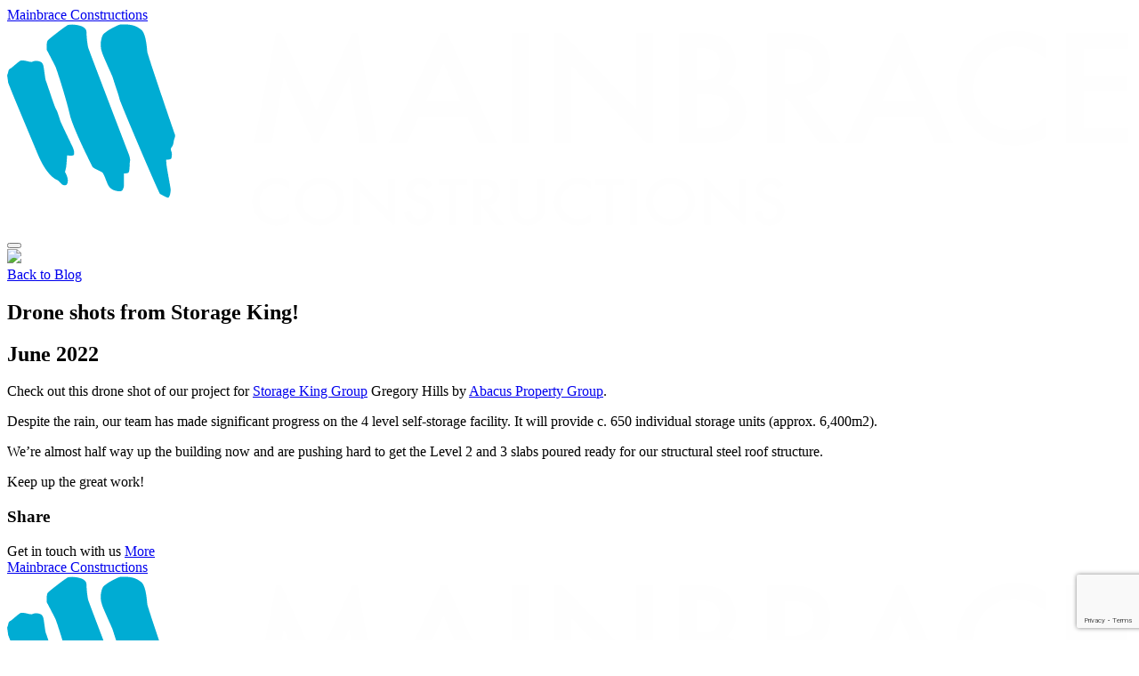

--- FILE ---
content_type: text/html; charset=UTF-8
request_url: https://mainbrace.com.au/drone-shots-from-storage-king/
body_size: 7977
content:
<!DOCTYPE html>
<html lang="en" id="html">
	<head>
		<meta charset="UTF-8">
		<title>Drone shots from Storage King! | Mainbrace Constructions</title>
		<meta name="description" content="Check out this drone shot of our project for Storage King Group Gregory Hills by Abacus Property Group. Despite the rain, our team has made significant progress on the 4 level self-storage facility. It will provide c. 650 individual storage units (approx. 6,400m2). We’re almost half way up the building now and are pushing hard to get the&hellip;"/>
		<meta name="viewport" content="width=device-width, initial-scale=1, viewport-fit=cover"/>
		<meta http-equiv="X-UA-Compatible" content="IE=edge"/>
		<link rel="stylesheet" href="//hello.myfonts.net/count/37dce2" media="none">
		<link rel="stylesheet" href="https://mainbrace.com.au/wp-content/themes/mainbrace/dist/css/app.min.63cda581.css"/>
		<link rel="stylesheet" href="https://mainbrace.com.au/wp-content/themes/mainbrace/dist/css/custom2.css"/>
		<script src="https://mainbrace.com.au/wp-content/themes/mainbrace/dist/js/scrollreveal.min.f50f7d4a.js"></script>
							<link rel="stylesheet" href="https://mainbrace.com.au/wp-content/themes/mainbrace/dist/css/custom.css"/>
			<script type="module" src="https://mainbrace.com.au/wp-content/themes/mainbrace/dist/js/swiper.js"></script>
				<script src="https://mainbrace.com.au/wp-content/themes/mainbrace/dist/js/custom.js" defer></script>
		<script src="https://mainbrace.com.au/wp-content/themes/mainbrace/dist/js/app.min.9bac19cd.js" defer></script>
		<meta name="format-detection" content="telephone=no">
		<link rel="apple-touch-icon-precomposed" sizes="144x144" href="https://mainbrace.com.au/wp-content/themes/mainbrace/dist/img/favicon/apple-touch-icon-144x144.18226e19.png"/>
		<link rel="apple-touch-icon-precomposed" sizes="152x152" href="https://mainbrace.com.au/wp-content/themes/mainbrace/dist/img/favicon/apple-touch-icon-152x152.35d9dbbb.png"/>
		<link rel="icon" type="image/png" href="https://mainbrace.com.au/wp-content/themes/mainbrace/dist/img/favicon/favicon-32x32.129e6577.png" sizes="32x32"/>
		<link rel="icon" type="image/png" href="https://mainbrace.com.au/wp-content/themes/mainbrace/dist/img/favicon/favicon-16x16.fe72f63a.png" sizes="16x16"/>
		<meta name="application-name" content="Mainbrace Constructions"/>
		<meta name="msapplication-TileColor" content="#FFFFFF"/>
		<meta name="msapplication-TileImage" content="https://mainbrace.com.au/wp-content/themes/mainbrace/dist/img/favicon/mstile-144x144.18226e19.png"/>
		<script>
			var THEME_URL = 'https://mainbrace.com.au/wp-content/themes/mainbrace';
            var ASSETS_PATH = THEME_URL + '/dist/';
            var AJAX_URL = 'https://mainbrace.com.au/wp-admin/admin-ajax.php';
		</script>
					<!-- Global site tag (gtag.js) - Google Analytics -->
			<script async src="https://www.googletagmanager.com/gtag/js?id=UA-174304979-1"></script>
			<script>
				window.dataLayer = window.dataLayer || [];
                function gtag() {
                    dataLayer.push(arguments);
                }
                gtag('js', new Date());

                gtag('config', 'UA-174304979-1');
			</script>
			<script nowprocket nitro-exclude type="text/javascript" id="sa-dynamic-optimization" data-uuid="e375ce4f-2994-481d-8f93-b359be7d154a" src="[data-uri]"></script>
						<script src="https://www.google.com/recaptcha/api.js?render=6LfelPcpAAAAAMO5EXp83nZJfh_qt5VyQbbEOKvg"></script>
					</head>
	<body>
					<header class="header">
			<a href="/" class="header__logo reveal ">
			<span>Mainbrace Constructions</span>
			<svg xmlns="http://www.w3.org/2000/svg" viewBox="0 0 240 44"><g fill="none" fill-rule="evenodd"><path fill="#FEFEFE" d="M120.45 25.66V9.14l16.07 16.52h1.4V2.11h-3.61v16.36L118.43 2.11h-1.6v23.55zm28.48 0c1.63 0 3-.14 4.08-.44 1-.3 1.89-.85 2.69-1.63a6.24 6.24 0 001.98-4.68c0-1.4-.37-2.64-1.12-3.7a5.79 5.79 0 00-3-2.25 5.54 5.54 0 001.97-4.29c0-.93-.2-1.84-.61-2.75a5.77 5.77 0 00-4.04-3.48c-.64-.17-1.44-.27-2.38-.33h-5.05v23.55h5.48zm-1.86-20.32h1.27c1.22 0 2.15.29 2.8.86.63.58.96 1.42.96 2.53 0 1.14-.32 2-.94 2.6-.63.58-1.61.87-2.96.87h-1.13V5.34zm0 9.84h1.83c1.94 0 3.3.34 4.05 1.02a3.3 3.3 0 011.16 2.57c0 1.05-.4 1.92-1.2 2.6-.77.63-1.97.95-3.6.95h-2.24v-7.14zm18.79 10.48v-9.65h.65l6.85 9.65h4.42l-7.42-10.05a6.53 6.53 0 005.3-6.62c0-2.14-.77-3.86-2.32-5.16-1.2-1-3.04-1.57-5.5-1.72h-5.6v23.55h3.62zm0-20.24h1.29c3.33 0 5 1.2 5 3.62 0 2.57-1.72 3.86-5.14 3.86h-1.15V5.42zm-58.23 20.24h3.61V2.11h-3.61zM239.29 5.42V2.07h-13.22v23.59h13.22v-3.34h-9.6v-7.89h9.32v-3.35h-9.32V5.42zm-33.66.51a12 12 0 00-3.02 8.04c0 3.35 1.2 6.22 3.61 8.6a12.12 12.12 0 008.77 3.52c2.28 0 4.45-.57 6.52-1.73v-4.29c-.6.49-1.15.9-1.69 1.25-.53.35-1.04.62-1.54.83-.89.4-1.97.61-3.24.61a8.47 8.47 0 01-6.24-2.55 8.53 8.53 0 01-2.55-6.27c0-2.5.85-4.62 2.55-6.36a8.32 8.32 0 016.22-2.6c2.24 0 4.4.85 6.49 2.57V3.34c-2-1.15-4.09-1.73-6.24-1.73-3.94 0-7.15 1.44-9.64 4.32M85.24 25.66l2.66-5.73h10.26l2.52 5.73h3.95L93.9 2.11h-1.42L81.34 25.66h3.9zm7.9-17.1l3.55 8.03H89.4l3.72-8.03zm-36.71 17.1l2.58-14.25 6.4 14.25h.99l6.59-14.24 2.31 14.24h3.71l-4.2-23.55h-1.17l-7.68 16.52-7.41-16.52h-1.17l-4.69 23.55zM189.77 2.11l-11.14 23.55h3.9l2.67-5.73h10.25l2.52 5.73h3.95L191.18 2.11h-1.41zM186.7 16.6l3.73-8.03 3.55 8.03h-7.28zM60.2 33.63v1.76a4.23 4.23 0 00-2.71-1.08c-1.03 0-1.9.36-2.6 1.1a3.65 3.65 0 00-1.07 2.65c0 1.04.35 1.91 1.07 2.62.7.71 1.57 1.07 2.6 1.07.54 0 .99-.08 1.36-.26.2-.08.42-.2.65-.34.22-.15.45-.32.7-.52v1.8c-.86.47-1.77.71-2.73.71-1.43 0-2.65-.49-3.66-1.47a5.02 5.02 0 01-.25-6.96 5.07 5.07 0 014.03-1.8c.9 0 1.77.23 2.61.72m1.34 4.36a4.8 4.8 0 011.56-3.58c1.03-1 2.26-1.5 3.7-1.5 1.44 0 2.66.5 3.68 1.5a4.9 4.9 0 011.54 3.63 5.21 5.21 0 01-5.3 5.1c-1.28 0-2.44-.44-3.47-1.32a4.82 4.82 0 01-1.7-3.83m1.52.01c0 1.1.37 2 1.12 2.7a3.6 3.6 0 002.56 1.05c1.05 0 1.94-.36 2.66-1.07a3.6 3.6 0 001.09-2.65c0-1.05-.36-1.94-1.07-2.65a3.56 3.56 0 00-2.64-1.07 3.6 3.6 0 00-2.64 1.07A3.53 3.53 0 0063.07 38m27.75-3.43l-1.23.71c-.23-.4-.45-.65-.66-.77-.21-.13-.5-.2-.83-.2-.42 0-.77.12-1.05.35-.28.23-.41.52-.41.87 0 .48.36.87 1.09 1.16l1 .4c.8.33 1.4.73 1.78 1.2.38.46.57 1.03.57 1.7a3 3 0 01-.93 2.26c-.61.6-1.38.9-2.3.9-.87 0-1.59-.26-2.16-.77a3.5 3.5 0 01-1.04-2.14l1.53-.33c.07.58.2.98.36 1.2.32.43.77.64 1.37.64a1.6 1.6 0 001.64-1.65c0-.2-.03-.37-.08-.53-.05-.16-.14-.3-.25-.44a2.02 2.02 0 00-.45-.37c-.18-.12-.4-.23-.65-.34l-.96-.4c-1.38-.57-2.06-1.4-2.06-2.5 0-.74.28-1.36.86-1.86s1.3-.76 2.15-.76c1.15 0 2.06.56 2.7 1.67m5.04-.07v8.47h-1.51V34.5h-2.3v-1.4h6.11v1.4zm7.05 4.26l3.1 4.2h-1.85l-2.86-4.04H101v4.04h-1.5V33.1h1.76c1.33 0 2.29.25 2.87.74.65.55.98 1.27.98 2.16a2.73 2.73 0 01-2.22 2.77zm-1.9-1.13h.49c1.43 0 2.14-.54 2.14-1.62 0-1.01-.7-1.52-2.09-1.52H101v3.14zm7.87-4.53v5.94c0 .85.14 1.47.42 1.86.42.57 1.01.85 1.77.85.77 0 1.36-.28 1.78-.85.28-.38.42-1 .42-1.86V33.1h1.52v6.35c0 1.04-.33 1.9-.99 2.57a3.68 3.68 0 01-2.73 1.12 3.66 3.66 0 01-2.72-1.12 3.52 3.52 0 01-.98-2.57V33.1h1.5zm15.72.53v1.76a4.23 4.23 0 00-2.72-1.08c-1.03 0-1.9.36-2.6 1.1a3.65 3.65 0 00-1.07 2.65c0 1.04.36 1.91 1.07 2.62.7.71 1.58 1.07 2.6 1.07.54 0 1-.08 1.37-.26.2-.08.42-.2.64-.34.22-.15.46-.32.7-.52v1.8c-.86.47-1.77.71-2.72.71-1.43 0-2.66-.49-3.67-1.47-1-1-1.51-2.2-1.51-3.6 0-1.25.42-2.37 1.27-3.36a5.07 5.07 0 014.03-1.8c.9 0 1.77.23 2.6.72m4.68.87v8.47h-1.51V34.5h-2.31v-1.4h6.12v1.4zm3.65 8.47h1.51v-9.88h-1.51zm3.42-4.98a4.8 4.8 0 011.55-3.58c1.03-1 2.27-1.5 3.71-1.5 1.43 0 2.66.5 3.68 1.5a4.9 4.9 0 011.54 3.63c0 1.42-.52 2.63-1.55 3.61a5.21 5.21 0 01-3.74 1.5c-1.3 0-2.46-.45-3.49-1.33a4.82 4.82 0 01-1.7-3.83m1.53.01c0 1.1.37 2 1.11 2.7a3.6 3.6 0 002.57 1.05c1.05 0 1.93-.36 2.66-1.07a3.6 3.6 0 001.08-2.65c0-1.05-.36-1.94-1.07-2.65a3.56 3.56 0 00-2.64-1.07 3.6 3.6 0 00-2.64 1.07 3.53 3.53 0 00-1.07 2.62m27.74-3.43l-1.23.71c-.23-.4-.44-.65-.65-.77-.22-.13-.5-.2-.84-.2-.42 0-.77.12-1.04.35-.28.23-.42.52-.42.87 0 .48.36.87 1.09 1.16l1 .4c.81.33 1.4.73 1.79 1.2.37.46.56 1.03.56 1.7a3 3 0 01-.92 2.26c-.62.6-1.39.9-2.3.9-.88 0-1.6-.26-2.16-.77-.56-.5-.9-1.22-1.05-2.14l1.54-.33c.06.58.19.98.36 1.2.31.43.76.64 1.36.64a1.6 1.6 0 001.64-1.65c0-.2-.02-.37-.08-.53-.05-.16-.14-.3-.25-.44a2.04 2.04 0 00-.44-.37 4.4 4.4 0 00-.65-.34l-.97-.4c-1.37-.57-2.06-1.4-2.06-2.5 0-.74.29-1.36.86-1.86.58-.5 1.3-.76 2.15-.76 1.16 0 2.06.56 2.71 1.67m-90.16 8.39v-6.9l6.72 6.9h.59V33.1h-1.52v6.85l-6.68-6.89h-.63v9.9zm80.58-3.01l-6.69-6.89h-.62v9.9h1.51v-6.91l6.73 6.91h.58V33.1h-1.51z"/><path fill="#00ACD3" d="M0 11.16c.35-.96.22-1.28.65-1.46.42-.18 1.75-1.55 2.28-1.72.54-.17 2 .37 2.3.29.3-.08.79-.32 1.23-.2.45.11 1.08.08 1.29 1.1.2 1.04.37 2.84.5 3.1.14.25 1.93 5.8 2.18 6.08.25.27.8 2.18.93 2.55.12.37 2.6 5.48 2.68 5.67.1.19.5 1.43.08 1.61-.42.18-1.32 0-1.32 0s-.15 2.06-.19 2.36c-.04.29-.27 1.2-.27 1.2s.64.98.6 1.92c-.04 1.24-.91.89-1.13.8-.21-.08-.74-.86-1.18-1.03-.43-.18-2.3-1.13-4.13-5.56C5.51 25.45.26 13.09.2 12.6c-.04-.48-.2-1.45-.2-1.45m8.46-5.44s-.13-1.65.2-2.03C9 3.3 12.5.58 12.98.4a4.43 4.43 0 011.66-.03c.22.03 2.31.23 2.3 1.57 0 1.33.23 2.7.33 3.2.11.5 8.72 22.92 8.72 22.92s.34.95.22 1.37c-.1.4-.02 2.36-.38 2.5-.36.13-.93.12-.93.12s.11 2.62-.05 3.02c-.17.4-.23.88-1.07.78-.85-.11-1.68-.34-2.19-1.25-.5-.91-.91-2.6-1.4-2.85-.48-.24-1.83-.83-1.97-1.1-.13-.25-4.18-8.16-4.87-11.22-.69-3.06-2.75-9.57-3.07-10.21-.31-.65-1.82-3.5-1.82-3.5m11.74-2.7a5.2 5.2 0 00.08 3.34c.55 1.47 2.16 4.89 2.24 5.2.07.31 1.36 4 1.45 4.6.1.63 8.4 20.17 8.67 20.27.27.1 1.54.92 1.78.77.25-.15.56-1.2.44-2-.13-.81-.9-4.91-.87-5.21.04-.3-.22-.94.07-.9.28.04.97 0 1.01-.36.05-.35.2-1-.08-1.52-.14-.27-.04-.61.16-.83.2-.22.3-.5.38-1.1.07-.6.42-1.1.3-1.42-.13-.32-5.8-16.87-5.92-17.73-.11-.86-.27-4.04-1.37-4.78C27.78.83 27.04.13 24.16.3c-.46.03-2.43 1.09-2.88 1.45-.44.37-.86.5-1.07 1.26"/></g></svg>
		</a>
		<div class="reveal current-vacancies-wrap">
				<button class="hamburger hamburger--slider " type="button" aria-hidden="true">
			<span class="hamburger-box">
				<span class="hamburger-inner"></span>
			</span>
		</button>
	</div>
</header>
		
		    <div class="heading">
      <div class="heading__background">
                <picture class="heading__image">
    <source media="(orientation: landscape)"
            srcset="https://mainbrace.com.au/wp-content/uploads/2022/07/Storage-King.jpg 1920w,
                    https://mainbrace.com.au/wp-content/uploads/2022/07/Storage-King.jpg 1920w,
                    https://mainbrace.com.au/wp-content/uploads/2022/07/Storage-King.jpg 1920w,
                    https://mainbrace.com.au/wp-content/uploads/2022/07/Storage-King-1440x900.jpg 1440w,
                    https://mainbrace.com.au/wp-content/uploads/2022/07/Storage-King-1024x768.jpg 1024w,
                    https://mainbrace.com.au/wp-content/uploads/2022/07/Storage-King-750x420.jpg 750w"
            sizes="(-webkit-min-device-pixel-ratio: 2.5) 66vw, (min-resolution: 2.5dppx) 66vw, 100vw"/>
    <source media="(orientation: portrait)"
            srcset="https://mainbrace.com.au/wp-content/uploads/2022/07/Storage-King-1536x1080.jpg 1536w,
                    https://mainbrace.com.au/wp-content/uploads/2022/07/Storage-King-1152x1080.jpg 1152w,
                    https://mainbrace.com.au/wp-content/uploads/2022/07/Storage-King-768x1024.jpg 768w,
                    https://mainbrace.com.au/wp-content/uploads/2022/07/Storage-King-576x768.jpg 576w,
                    https://mainbrace.com.au/wp-content/uploads/2022/07/Storage-King-360x480.jpg 360w"
            sizes="(-webkit-min-device-pixel-ratio: 2.5) 66vw, (min-resolution: 2.5dppx) 66vw, 100vw"/>
    <img src="https://mainbrace.com.au/wp-content/uploads/2022/07/Storage-King-1440x900.jpg" class="heading__image" data-object-fit/>
</picture>      </div>
    </div>
    <section class="post" id="main">
      <div class="container-xs">

        <a class="post__backto" href="/blog/">Back to Blog</a>

        <h1 class="post__heading">Drone shots from Storage King!</h1>
        <h2 class="post__subheading">June 2022</h2>

        <div class="post__description"><p>Check out this drone shot of our project for <a href="https://www.linkedin.com/company/storage-king/" data-attribute-index="0" data-entity-hovercard-id="urn:li:fs_miniCompany:527117" data-entity-type="MINI_COMPANY">Storage King Group</a> Gregory Hills by <a href="https://www.linkedin.com/company/abacus-property-group/" data-attribute-index="2" data-entity-hovercard-id="urn:li:fs_miniCompany:1917945" data-entity-type="MINI_COMPANY">Abacus Property Group</a>.</p>
<p>Despite the rain, our team has made significant progress on the 4 level self-storage facility. It will provide c. 650 individual storage units (approx. 6,400m2).</p>
<p>We’re almost half way up the building now and are pushing hard to get the Level 2 and 3 slabs poured ready for our structural steel roof structure.</p>
<p>Keep up the great work!</p>
</div>

        <div class="post__share">
          <h3 class="post__share-heading">Share</h3>
          <a href="mailto:?body=https://mainbrace.com.au/drone-shots-from-storage-king/&subject=Update on www.mainbrace.com.au" class="post__share-email"></a>
          <a href="https://www.linkedin.com/shareArticle?mini=true&url=https://mainbrace.com.au/drone-shots-from-storage-king/&title=Drone shots from Storage King!&summary=Check out this drone shot of our project for Storage King Group Gregory Hills by Abacus Property Group. Despite the rain, our team has made significant progress on the 4 level self-storage facility. It will provide c. 650 individual storage units (approx. 6,400m2). We’re almost half way up the building now and are pushing hard to get the&hellip;&source=LinkedIn"
             class="post__share-linkedin" target="_blank"></a>
        </div>
      </div>
    </section>

            
    <section class="get-in-touch">
    <div class="get-in-touch__container reveal">
        Get in touch with us
        <a href="/contact/" class="get-in-touch__button">More</a>
    </div>
</section>
					
<footer class="footer">
    <div class="footer__container">
        <div class="footer__left reveal">
                            <a href="/" class="footer__logo">
                    <span>Mainbrace Constructions</span>
                    <svg xmlns="http://www.w3.org/2000/svg" viewBox="0 0 240 44"><g fill="none" fill-rule="evenodd"><path fill="#FEFEFE" d="M120.45 25.66V9.14l16.07 16.52h1.4V2.11h-3.61v16.36L118.43 2.11h-1.6v23.55zm28.48 0c1.63 0 3-.14 4.08-.44 1-.3 1.89-.85 2.69-1.63a6.24 6.24 0 001.98-4.68c0-1.4-.37-2.64-1.12-3.7a5.79 5.79 0 00-3-2.25 5.54 5.54 0 001.97-4.29c0-.93-.2-1.84-.61-2.75a5.77 5.77 0 00-4.04-3.48c-.64-.17-1.44-.27-2.38-.33h-5.05v23.55h5.48zm-1.86-20.32h1.27c1.22 0 2.15.29 2.8.86.63.58.96 1.42.96 2.53 0 1.14-.32 2-.94 2.6-.63.58-1.61.87-2.96.87h-1.13V5.34zm0 9.84h1.83c1.94 0 3.3.34 4.05 1.02a3.3 3.3 0 011.16 2.57c0 1.05-.4 1.92-1.2 2.6-.77.63-1.97.95-3.6.95h-2.24v-7.14zm18.79 10.48v-9.65h.65l6.85 9.65h4.42l-7.42-10.05a6.53 6.53 0 005.3-6.62c0-2.14-.77-3.86-2.32-5.16-1.2-1-3.04-1.57-5.5-1.72h-5.6v23.55h3.62zm0-20.24h1.29c3.33 0 5 1.2 5 3.62 0 2.57-1.72 3.86-5.14 3.86h-1.15V5.42zm-58.23 20.24h3.61V2.11h-3.61zM239.29 5.42V2.07h-13.22v23.59h13.22v-3.34h-9.6v-7.89h9.32v-3.35h-9.32V5.42zm-33.66.51a12 12 0 00-3.02 8.04c0 3.35 1.2 6.22 3.61 8.6a12.12 12.12 0 008.77 3.52c2.28 0 4.45-.57 6.52-1.73v-4.29c-.6.49-1.15.9-1.69 1.25-.53.35-1.04.62-1.54.83-.89.4-1.97.61-3.24.61a8.47 8.47 0 01-6.24-2.55 8.53 8.53 0 01-2.55-6.27c0-2.5.85-4.62 2.55-6.36a8.32 8.32 0 016.22-2.6c2.24 0 4.4.85 6.49 2.57V3.34c-2-1.15-4.09-1.73-6.24-1.73-3.94 0-7.15 1.44-9.64 4.32M85.24 25.66l2.66-5.73h10.26l2.52 5.73h3.95L93.9 2.11h-1.42L81.34 25.66h3.9zm7.9-17.1l3.55 8.03H89.4l3.72-8.03zm-36.71 17.1l2.58-14.25 6.4 14.25h.99l6.59-14.24 2.31 14.24h3.71l-4.2-23.55h-1.17l-7.68 16.52-7.41-16.52h-1.17l-4.69 23.55zM189.77 2.11l-11.14 23.55h3.9l2.67-5.73h10.25l2.52 5.73h3.95L191.18 2.11h-1.41zM186.7 16.6l3.73-8.03 3.55 8.03h-7.28zM60.2 33.63v1.76a4.23 4.23 0 00-2.71-1.08c-1.03 0-1.9.36-2.6 1.1a3.65 3.65 0 00-1.07 2.65c0 1.04.35 1.91 1.07 2.62.7.71 1.57 1.07 2.6 1.07.54 0 .99-.08 1.36-.26.2-.08.42-.2.65-.34.22-.15.45-.32.7-.52v1.8c-.86.47-1.77.71-2.73.71-1.43 0-2.65-.49-3.66-1.47a5.02 5.02 0 01-.25-6.96 5.07 5.07 0 014.03-1.8c.9 0 1.77.23 2.61.72m1.34 4.36a4.8 4.8 0 011.56-3.58c1.03-1 2.26-1.5 3.7-1.5 1.44 0 2.66.5 3.68 1.5a4.9 4.9 0 011.54 3.63 5.21 5.21 0 01-5.3 5.1c-1.28 0-2.44-.44-3.47-1.32a4.82 4.82 0 01-1.7-3.83m1.52.01c0 1.1.37 2 1.12 2.7a3.6 3.6 0 002.56 1.05c1.05 0 1.94-.36 2.66-1.07a3.6 3.6 0 001.09-2.65c0-1.05-.36-1.94-1.07-2.65a3.56 3.56 0 00-2.64-1.07 3.6 3.6 0 00-2.64 1.07A3.53 3.53 0 0063.07 38m27.75-3.43l-1.23.71c-.23-.4-.45-.65-.66-.77-.21-.13-.5-.2-.83-.2-.42 0-.77.12-1.05.35-.28.23-.41.52-.41.87 0 .48.36.87 1.09 1.16l1 .4c.8.33 1.4.73 1.78 1.2.38.46.57 1.03.57 1.7a3 3 0 01-.93 2.26c-.61.6-1.38.9-2.3.9-.87 0-1.59-.26-2.16-.77a3.5 3.5 0 01-1.04-2.14l1.53-.33c.07.58.2.98.36 1.2.32.43.77.64 1.37.64a1.6 1.6 0 001.64-1.65c0-.2-.03-.37-.08-.53-.05-.16-.14-.3-.25-.44a2.02 2.02 0 00-.45-.37c-.18-.12-.4-.23-.65-.34l-.96-.4c-1.38-.57-2.06-1.4-2.06-2.5 0-.74.28-1.36.86-1.86s1.3-.76 2.15-.76c1.15 0 2.06.56 2.7 1.67m5.04-.07v8.47h-1.51V34.5h-2.3v-1.4h6.11v1.4zm7.05 4.26l3.1 4.2h-1.85l-2.86-4.04H101v4.04h-1.5V33.1h1.76c1.33 0 2.29.25 2.87.74.65.55.98 1.27.98 2.16a2.73 2.73 0 01-2.22 2.77zm-1.9-1.13h.49c1.43 0 2.14-.54 2.14-1.62 0-1.01-.7-1.52-2.09-1.52H101v3.14zm7.87-4.53v5.94c0 .85.14 1.47.42 1.86.42.57 1.01.85 1.77.85.77 0 1.36-.28 1.78-.85.28-.38.42-1 .42-1.86V33.1h1.52v6.35c0 1.04-.33 1.9-.99 2.57a3.68 3.68 0 01-2.73 1.12 3.66 3.66 0 01-2.72-1.12 3.52 3.52 0 01-.98-2.57V33.1h1.5zm15.72.53v1.76a4.23 4.23 0 00-2.72-1.08c-1.03 0-1.9.36-2.6 1.1a3.65 3.65 0 00-1.07 2.65c0 1.04.36 1.91 1.07 2.62.7.71 1.58 1.07 2.6 1.07.54 0 1-.08 1.37-.26.2-.08.42-.2.64-.34.22-.15.46-.32.7-.52v1.8c-.86.47-1.77.71-2.72.71-1.43 0-2.66-.49-3.67-1.47-1-1-1.51-2.2-1.51-3.6 0-1.25.42-2.37 1.27-3.36a5.07 5.07 0 014.03-1.8c.9 0 1.77.23 2.6.72m4.68.87v8.47h-1.51V34.5h-2.31v-1.4h6.12v1.4zm3.65 8.47h1.51v-9.88h-1.51zm3.42-4.98a4.8 4.8 0 011.55-3.58c1.03-1 2.27-1.5 3.71-1.5 1.43 0 2.66.5 3.68 1.5a4.9 4.9 0 011.54 3.63c0 1.42-.52 2.63-1.55 3.61a5.21 5.21 0 01-3.74 1.5c-1.3 0-2.46-.45-3.49-1.33a4.82 4.82 0 01-1.7-3.83m1.53.01c0 1.1.37 2 1.11 2.7a3.6 3.6 0 002.57 1.05c1.05 0 1.93-.36 2.66-1.07a3.6 3.6 0 001.08-2.65c0-1.05-.36-1.94-1.07-2.65a3.56 3.56 0 00-2.64-1.07 3.6 3.6 0 00-2.64 1.07 3.53 3.53 0 00-1.07 2.62m27.74-3.43l-1.23.71c-.23-.4-.44-.65-.65-.77-.22-.13-.5-.2-.84-.2-.42 0-.77.12-1.04.35-.28.23-.42.52-.42.87 0 .48.36.87 1.09 1.16l1 .4c.81.33 1.4.73 1.79 1.2.37.46.56 1.03.56 1.7a3 3 0 01-.92 2.26c-.62.6-1.39.9-2.3.9-.88 0-1.6-.26-2.16-.77-.56-.5-.9-1.22-1.05-2.14l1.54-.33c.06.58.19.98.36 1.2.31.43.76.64 1.36.64a1.6 1.6 0 001.64-1.65c0-.2-.02-.37-.08-.53-.05-.16-.14-.3-.25-.44a2.04 2.04 0 00-.44-.37 4.4 4.4 0 00-.65-.34l-.97-.4c-1.37-.57-2.06-1.4-2.06-2.5 0-.74.29-1.36.86-1.86.58-.5 1.3-.76 2.15-.76 1.16 0 2.06.56 2.71 1.67m-90.16 8.39v-6.9l6.72 6.9h.59V33.1h-1.52v6.85l-6.68-6.89h-.63v9.9zm80.58-3.01l-6.69-6.89h-.62v9.9h1.51v-6.91l6.73 6.91h.58V33.1h-1.51z"/><path fill="#00ACD3" d="M0 11.16c.35-.96.22-1.28.65-1.46.42-.18 1.75-1.55 2.28-1.72.54-.17 2 .37 2.3.29.3-.08.79-.32 1.23-.2.45.11 1.08.08 1.29 1.1.2 1.04.37 2.84.5 3.1.14.25 1.93 5.8 2.18 6.08.25.27.8 2.18.93 2.55.12.37 2.6 5.48 2.68 5.67.1.19.5 1.43.08 1.61-.42.18-1.32 0-1.32 0s-.15 2.06-.19 2.36c-.04.29-.27 1.2-.27 1.2s.64.98.6 1.92c-.04 1.24-.91.89-1.13.8-.21-.08-.74-.86-1.18-1.03-.43-.18-2.3-1.13-4.13-5.56C5.51 25.45.26 13.09.2 12.6c-.04-.48-.2-1.45-.2-1.45m8.46-5.44s-.13-1.65.2-2.03C9 3.3 12.5.58 12.98.4a4.43 4.43 0 011.66-.03c.22.03 2.31.23 2.3 1.57 0 1.33.23 2.7.33 3.2.11.5 8.72 22.92 8.72 22.92s.34.95.22 1.37c-.1.4-.02 2.36-.38 2.5-.36.13-.93.12-.93.12s.11 2.62-.05 3.02c-.17.4-.23.88-1.07.78-.85-.11-1.68-.34-2.19-1.25-.5-.91-.91-2.6-1.4-2.85-.48-.24-1.83-.83-1.97-1.1-.13-.25-4.18-8.16-4.87-11.22-.69-3.06-2.75-9.57-3.07-10.21-.31-.65-1.82-3.5-1.82-3.5m11.74-2.7a5.2 5.2 0 00.08 3.34c.55 1.47 2.16 4.89 2.24 5.2.07.31 1.36 4 1.45 4.6.1.63 8.4 20.17 8.67 20.27.27.1 1.54.92 1.78.77.25-.15.56-1.2.44-2-.13-.81-.9-4.91-.87-5.21.04-.3-.22-.94.07-.9.28.04.97 0 1.01-.36.05-.35.2-1-.08-1.52-.14-.27-.04-.61.16-.83.2-.22.3-.5.38-1.1.07-.6.42-1.1.3-1.42-.13-.32-5.8-16.87-5.92-17.73-.11-.86-.27-4.04-1.37-4.78C27.78.83 27.04.13 24.16.3c-.46.03-2.43 1.09-2.88 1.45-.44.37-.86.5-1.07 1.26"/></g></svg>
                </a>
                        <div class="footer__icons">
                <a href="mailto:marketing@mainbrace.com.au" class="footer__icon-email"></a>
                <a href="https://www.linkedin.com/company/mainbrace-constructions-nsw-pty-ltd/" target="_blank" class="footer__icon-linkedin"></a>
                <a href="https://www.instagram.com/mainbraceconstructions/" class="footer__icon-linkedin footer__icon-instagram" target="_blank" style="background-image: url('[data-uri]');"></a>
            </div>
        </div>
        <div class="footer__right reveal">
            <h3 class="footer__sitemap-heading">Sitemap</h3>
            <ul class="footer__sitemap">
                <li class="footer__sitemap-page">
                    <ul>
                        <li class="footer__sitemap-item footer__sitemap-item--main"><a href="/about-us/" rel="smooth-scroll">Our Company</a>
                        <li class="footer__sitemap-item"><a href="/about-us/" rel="smooth-scroll">About Mainbrace</a>
                        <li class="footer__sitemap-item"><a href="/about-us/#our-values" rel="smooth-scroll">Our Values</a>
                        <li class="footer__sitemap-item"><a href="/about-us/#our-clients" rel="smooth-scroll">Our Clients</a>
                        <li class="footer__sitemap-item"><a href="/about-us/#how-we-work" rel="smooth-scroll">How we Work</a>
                        <li class="footer__sitemap-item"><a href="/about-us/#our-team" rel="smooth-scroll">Our Team</a>
                        <li class="footer__sitemap-item"><a href="/about-us/#history" rel="smooth-scroll">History</a>
                        <li class="footer__sitemap-item"><a href="/about-us/#financial-performance" rel="smooth-scroll">Financial Performance</a>
                        <li class="footer__sitemap-item"><a href="/about-us/#health-and-safety" rel="smooth-scroll">Health &amp; Safety</a>
                        <li class="footer__sitemap-item"><a href="/about-us/#community" rel="smooth-scroll">Community</a>
                    </ul>
                </li>
                <li class="footer__sitemap-page">
                    <ul>
                        <li class="footer__sitemap-item footer__sitemap-item--main"><a href="/capabilities/" rel="smooth-scroll">Capabilities</a></li>
                        <li class="footer__sitemap-item"><a href="/capabilities/" rel="smooth-scroll">Retail Specialists</a></li>
                        <li class="footer__sitemap-item"><a href="/capabilities/#our-specialist-teams" rel="smooth-scroll">Our Specialist Teams</a></li>
                    </ul>
                </li>
                <li class="footer__sitemap-page">
                    <ul>
                        <li class="footer__sitemap-item footer__sitemap-item--main"><a href="/careers/" rel="smooth-scroll">Careers</a></li>
                        <li class="footer__sitemap-item"><a href="/careers/" rel="smooth-scroll">Life at Mainbrace</a></li>
                        <li class="footer__sitemap-item"><a href="/careers/#culture" rel="smooth-scroll">Culture</a></li>
                        <li class="footer__sitemap-item"><a href="/careers/#growth" rel="smooth-scroll">Growth</a></li>
                        <li class="footer__sitemap-item"><a href="/careers/#why-join-mainbrace" rel="smooth-scroll">Why Join Mainbrace</a></li>
                        <li class="footer__sitemap-item"><a href="/careers/#cadet-program" rel="smooth-scroll">Construction Cadetship</a></li>
                        <li class="footer__sitemap-item"><a href="/careers/#recognition" rel="smooth-scroll">Recognition</a></li>
                        <li class="footer__sitemap-item"><a href="/careers/#wellbeing" rel="smooth-scroll">Wellbeing</a></li>
                    </ul>
                </li>
                <li class="footer__sitemap-page">
                    <ul>
                        <li class="footer__sitemap-item footer__sitemap-item--main"><a href="/projects/" rel="smooth-scroll">Projects</a></li>
                        <li class="footer__sitemap-item footer__sitemap-item--main"><a href="/awards/" rel="smooth-scroll">MBA Awards</a></li>
                    </ul>
                </li>
                <li class="footer__sitemap-page">
                    <ul>
                        <li class="footer__sitemap-item footer__sitemap-item--main"><a href="/blog/" rel="smooth-scroll">Blog</a></li>
                    </ul>
                </li>
                <li class="footer__sitemap-page">
                    <ul>
                        <li class="footer__sitemap-item footer__sitemap-item--main"><a href="/contact/" rel="smooth-scroll">Contact</a></li>
                        <li class="footer__sitemap-item"><a href="/contact/" rel="smooth-scroll">Get in Touch</a></li>
                        <li class="footer__sitemap-item"><a href="/contact/#our-offices" rel="smooth-scroll">Our Offices</a></li>
                        <li class="footer__sitemap-item"><a href="/contact/#key-contacts" rel="smooth-scroll">Key Contacts</a></li>
                        <li class="footer__sitemap-item"><a href="https://mainbraceaus.sharepoint.com/" rel="smooth-scroll" target="_blank">Log in</a></li>
                    </ul>
                </li>
            </ul>
            <div class="footer-description">
                <div>
                    <p><a href="https://mainbrace.com.au/wp-content/themes/mainbrace/downloads/terms-and-privacy.pdf" class="footer__legals-link" target="_blank">Terms & Privacy</a>
                    © 2025 Mainbrace Constructions Pty Ltd</p>
                </div>
                <div>
                    <p>We acknowledge the Traditional Owners of the land where we work and live. We pay our respects to Elders past, present and emerging.</p>
                    <p>We celebrate the stories, culture and traditions of Aboriginal and Torres Strait Islander Elders of all communities who also work and live on this land.</p>
                </div>
            </div>
                    </div>
    </div>
    </footer>
<a href="#" class="back-to-top" rel="smooth-scroll">Back to top</a>


			<nav class="nav">
	<div class="nav__wrapper">
		<ul class="nav__l1">
			<li>
				<a href="/about-us/" class="nav__l1-link" rel="smooth-scroll">OUR COMPANY</a>
				<ul class="nav__l2">
					<li>
						<a href="/about-us/" rel="smooth-scroll">ABOUT MAINBRACE</a>
					</li>
					<li>
						<a href="/about-us/#our-values" rel="smooth-scroll">OUR VALUES</a>
					</li>
					<li>
						<a href="/about-us/#our-clients" rel="smooth-scroll">OUR CLIENTS</a>
					</li>
					<li>
						<a href="/about-us/#how-we-work" rel="smooth-scroll">HOW WE WORK</a>
					</li>
					<li>
						<a href="/about-us/#our-team" rel="smooth-scroll">OUR TEAM</a>
					</li>
					<li>
						<a href="/about-us/#history" rel="smooth-scroll">HISTORY</a>
					</li>
					<li>
						<a href="/about-us/#financial-performance" rel="smooth-scroll">FINANCIAL PERFORMANCE</a>
																	</li>
				</ul>
			</li>
			<li>
				<a href="/capabilities/" class="nav__l1-link" rel="smooth-scroll">CAPABILITIES</a>
				<ul class="nav__l2">
					<li>
						<a href="/capabilities/" rel="smooth-scroll">RETAIL SPECIALISTS</a>
					</li>
					<li>
						<a href="/capabilities/#our-specialist-teams" rel="smooth-scroll">OUR SPECIALIST TEAMS</a>
					</li>
					<li>
						<a href="/capabilities/#team-non-retail-projects" rel="smooth-scroll">NON-RETAIL PROJECTS</a>
					</li>
				</ul>
			</li>
			<li>
				<a href="/sustainability/" class="nav__l1-link" rel="smooth-scroll">SUSTAINABILITY</a>
				<ul class="nav__l2">
					<li>
						<a href="/sustainability/" rel="smooth-scroll">ENVIRONMENT</a>
					</li>
					<li>
						<a href="/sustainability/#social" rel="smooth-scroll">SOCIAL</a>
					</li>
					<li>
						<a href="/sustainability/#governance" rel="smooth-scroll">GOVERNANCE</a>
					</li>
				</ul>
			</li>
			<li>
				<a href="/careers/" class="nav__l1-link" rel="smooth-scroll">CAREERS</a>
				<ul class="nav__l2">
					<li>
						<a href="/careers/" rel="smooth-scroll">LIFE AT MAINBRACE</a>
					</li>
					<li>
						<a href="/careers/#why-mainbrace" rel="smooth-scroll">WHY MAINBRACE</a>
					</li>
					<li>
						<a href="/careers/#meet-our-people" rel="smooth-scroll">MEET OUR PEOPLE</a>
					</li>
					<li>
						<a href="/careers/#women-of-mainbrace" rel="smooth-scroll">WOMEN OF MAINBRACE</a>
					</li>
					<li>
						<a href="/careers/#cadet-program" rel="smooth-scroll">CADET PROGRAM</a>
					</li>
					<li>
						<a href="/careers/#application-process" rel="smooth-scroll">APPLICATION PROCESS</a>
					</li>
				</ul>
			</li>
			<li>
				<a href="/projects/" class="nav__l1-link" rel="smooth-scroll">PROJECTS</a>
			</li>
            <li>
				<a href="/awards/" class="nav__l1-link" rel="smooth-scroll">AWARDS</a>
			</li>
			<li>
				<a href="/blog/" class="nav__l1-link" rel="smooth-scroll">BLOG & NEWS</a>
			</li>
			<li>
				<a href="/contact/" class="nav__l1-link" rel="smooth-scroll">CONTACT</a>
				<ul class="nav__l2">
					<li>
						<a href="/contact/" rel="smooth-scroll">GET IN TOUCH</a>
					</li>
					<li>
						<a href="/contact/#our-offices" rel="smooth-scroll">OUR OFFICES</a>
					</li>
										<li>
						<a href="/contact/#key-contacts" rel="smooth-scroll">KEY CONTACTS</a>
					</li>
					<li>
						<a href="https://mainbraceaus.sharepoint.com/" rel="smooth-scroll">LOG IN</a>
					</li>
				</ul>
			</li>
		</ul>
		<div class="nav__search">
			<a href="#" class="nav__search-icon"><svg xmlns="http://www.w3.org/2000/svg" width="32" height="31"><path fill="none" stroke="#003D58" stroke-width="4" d="M20.862 20.263l9.125 9.126m-16.135-5.122c6.085 0 11.018-4.93 11.018-11.016S19.937 2.23 13.852 2.23c-6.085 0-11.018 4.934-11.018 11.02 0 6.086 4.933 11.016 11.018 11.016z"/></svg></a>
			<form action="/search/" method="get" class="nav__search-form">
				<input type="text" name="q" class="nav__search-input"/>
			</form>
		</div>
	</div>
</nav>

<div class="nav__overlay"></div>
			</body>
</html>


--- FILE ---
content_type: text/html; charset=utf-8
request_url: https://www.google.com/recaptcha/api2/anchor?ar=1&k=6LfelPcpAAAAAMO5EXp83nZJfh_qt5VyQbbEOKvg&co=aHR0cHM6Ly9tYWluYnJhY2UuY29tLmF1OjQ0Mw..&hl=en&v=PoyoqOPhxBO7pBk68S4YbpHZ&size=invisible&anchor-ms=20000&execute-ms=30000&cb=sz9467nby366
body_size: 48700
content:
<!DOCTYPE HTML><html dir="ltr" lang="en"><head><meta http-equiv="Content-Type" content="text/html; charset=UTF-8">
<meta http-equiv="X-UA-Compatible" content="IE=edge">
<title>reCAPTCHA</title>
<style type="text/css">
/* cyrillic-ext */
@font-face {
  font-family: 'Roboto';
  font-style: normal;
  font-weight: 400;
  font-stretch: 100%;
  src: url(//fonts.gstatic.com/s/roboto/v48/KFO7CnqEu92Fr1ME7kSn66aGLdTylUAMa3GUBHMdazTgWw.woff2) format('woff2');
  unicode-range: U+0460-052F, U+1C80-1C8A, U+20B4, U+2DE0-2DFF, U+A640-A69F, U+FE2E-FE2F;
}
/* cyrillic */
@font-face {
  font-family: 'Roboto';
  font-style: normal;
  font-weight: 400;
  font-stretch: 100%;
  src: url(//fonts.gstatic.com/s/roboto/v48/KFO7CnqEu92Fr1ME7kSn66aGLdTylUAMa3iUBHMdazTgWw.woff2) format('woff2');
  unicode-range: U+0301, U+0400-045F, U+0490-0491, U+04B0-04B1, U+2116;
}
/* greek-ext */
@font-face {
  font-family: 'Roboto';
  font-style: normal;
  font-weight: 400;
  font-stretch: 100%;
  src: url(//fonts.gstatic.com/s/roboto/v48/KFO7CnqEu92Fr1ME7kSn66aGLdTylUAMa3CUBHMdazTgWw.woff2) format('woff2');
  unicode-range: U+1F00-1FFF;
}
/* greek */
@font-face {
  font-family: 'Roboto';
  font-style: normal;
  font-weight: 400;
  font-stretch: 100%;
  src: url(//fonts.gstatic.com/s/roboto/v48/KFO7CnqEu92Fr1ME7kSn66aGLdTylUAMa3-UBHMdazTgWw.woff2) format('woff2');
  unicode-range: U+0370-0377, U+037A-037F, U+0384-038A, U+038C, U+038E-03A1, U+03A3-03FF;
}
/* math */
@font-face {
  font-family: 'Roboto';
  font-style: normal;
  font-weight: 400;
  font-stretch: 100%;
  src: url(//fonts.gstatic.com/s/roboto/v48/KFO7CnqEu92Fr1ME7kSn66aGLdTylUAMawCUBHMdazTgWw.woff2) format('woff2');
  unicode-range: U+0302-0303, U+0305, U+0307-0308, U+0310, U+0312, U+0315, U+031A, U+0326-0327, U+032C, U+032F-0330, U+0332-0333, U+0338, U+033A, U+0346, U+034D, U+0391-03A1, U+03A3-03A9, U+03B1-03C9, U+03D1, U+03D5-03D6, U+03F0-03F1, U+03F4-03F5, U+2016-2017, U+2034-2038, U+203C, U+2040, U+2043, U+2047, U+2050, U+2057, U+205F, U+2070-2071, U+2074-208E, U+2090-209C, U+20D0-20DC, U+20E1, U+20E5-20EF, U+2100-2112, U+2114-2115, U+2117-2121, U+2123-214F, U+2190, U+2192, U+2194-21AE, U+21B0-21E5, U+21F1-21F2, U+21F4-2211, U+2213-2214, U+2216-22FF, U+2308-230B, U+2310, U+2319, U+231C-2321, U+2336-237A, U+237C, U+2395, U+239B-23B7, U+23D0, U+23DC-23E1, U+2474-2475, U+25AF, U+25B3, U+25B7, U+25BD, U+25C1, U+25CA, U+25CC, U+25FB, U+266D-266F, U+27C0-27FF, U+2900-2AFF, U+2B0E-2B11, U+2B30-2B4C, U+2BFE, U+3030, U+FF5B, U+FF5D, U+1D400-1D7FF, U+1EE00-1EEFF;
}
/* symbols */
@font-face {
  font-family: 'Roboto';
  font-style: normal;
  font-weight: 400;
  font-stretch: 100%;
  src: url(//fonts.gstatic.com/s/roboto/v48/KFO7CnqEu92Fr1ME7kSn66aGLdTylUAMaxKUBHMdazTgWw.woff2) format('woff2');
  unicode-range: U+0001-000C, U+000E-001F, U+007F-009F, U+20DD-20E0, U+20E2-20E4, U+2150-218F, U+2190, U+2192, U+2194-2199, U+21AF, U+21E6-21F0, U+21F3, U+2218-2219, U+2299, U+22C4-22C6, U+2300-243F, U+2440-244A, U+2460-24FF, U+25A0-27BF, U+2800-28FF, U+2921-2922, U+2981, U+29BF, U+29EB, U+2B00-2BFF, U+4DC0-4DFF, U+FFF9-FFFB, U+10140-1018E, U+10190-1019C, U+101A0, U+101D0-101FD, U+102E0-102FB, U+10E60-10E7E, U+1D2C0-1D2D3, U+1D2E0-1D37F, U+1F000-1F0FF, U+1F100-1F1AD, U+1F1E6-1F1FF, U+1F30D-1F30F, U+1F315, U+1F31C, U+1F31E, U+1F320-1F32C, U+1F336, U+1F378, U+1F37D, U+1F382, U+1F393-1F39F, U+1F3A7-1F3A8, U+1F3AC-1F3AF, U+1F3C2, U+1F3C4-1F3C6, U+1F3CA-1F3CE, U+1F3D4-1F3E0, U+1F3ED, U+1F3F1-1F3F3, U+1F3F5-1F3F7, U+1F408, U+1F415, U+1F41F, U+1F426, U+1F43F, U+1F441-1F442, U+1F444, U+1F446-1F449, U+1F44C-1F44E, U+1F453, U+1F46A, U+1F47D, U+1F4A3, U+1F4B0, U+1F4B3, U+1F4B9, U+1F4BB, U+1F4BF, U+1F4C8-1F4CB, U+1F4D6, U+1F4DA, U+1F4DF, U+1F4E3-1F4E6, U+1F4EA-1F4ED, U+1F4F7, U+1F4F9-1F4FB, U+1F4FD-1F4FE, U+1F503, U+1F507-1F50B, U+1F50D, U+1F512-1F513, U+1F53E-1F54A, U+1F54F-1F5FA, U+1F610, U+1F650-1F67F, U+1F687, U+1F68D, U+1F691, U+1F694, U+1F698, U+1F6AD, U+1F6B2, U+1F6B9-1F6BA, U+1F6BC, U+1F6C6-1F6CF, U+1F6D3-1F6D7, U+1F6E0-1F6EA, U+1F6F0-1F6F3, U+1F6F7-1F6FC, U+1F700-1F7FF, U+1F800-1F80B, U+1F810-1F847, U+1F850-1F859, U+1F860-1F887, U+1F890-1F8AD, U+1F8B0-1F8BB, U+1F8C0-1F8C1, U+1F900-1F90B, U+1F93B, U+1F946, U+1F984, U+1F996, U+1F9E9, U+1FA00-1FA6F, U+1FA70-1FA7C, U+1FA80-1FA89, U+1FA8F-1FAC6, U+1FACE-1FADC, U+1FADF-1FAE9, U+1FAF0-1FAF8, U+1FB00-1FBFF;
}
/* vietnamese */
@font-face {
  font-family: 'Roboto';
  font-style: normal;
  font-weight: 400;
  font-stretch: 100%;
  src: url(//fonts.gstatic.com/s/roboto/v48/KFO7CnqEu92Fr1ME7kSn66aGLdTylUAMa3OUBHMdazTgWw.woff2) format('woff2');
  unicode-range: U+0102-0103, U+0110-0111, U+0128-0129, U+0168-0169, U+01A0-01A1, U+01AF-01B0, U+0300-0301, U+0303-0304, U+0308-0309, U+0323, U+0329, U+1EA0-1EF9, U+20AB;
}
/* latin-ext */
@font-face {
  font-family: 'Roboto';
  font-style: normal;
  font-weight: 400;
  font-stretch: 100%;
  src: url(//fonts.gstatic.com/s/roboto/v48/KFO7CnqEu92Fr1ME7kSn66aGLdTylUAMa3KUBHMdazTgWw.woff2) format('woff2');
  unicode-range: U+0100-02BA, U+02BD-02C5, U+02C7-02CC, U+02CE-02D7, U+02DD-02FF, U+0304, U+0308, U+0329, U+1D00-1DBF, U+1E00-1E9F, U+1EF2-1EFF, U+2020, U+20A0-20AB, U+20AD-20C0, U+2113, U+2C60-2C7F, U+A720-A7FF;
}
/* latin */
@font-face {
  font-family: 'Roboto';
  font-style: normal;
  font-weight: 400;
  font-stretch: 100%;
  src: url(//fonts.gstatic.com/s/roboto/v48/KFO7CnqEu92Fr1ME7kSn66aGLdTylUAMa3yUBHMdazQ.woff2) format('woff2');
  unicode-range: U+0000-00FF, U+0131, U+0152-0153, U+02BB-02BC, U+02C6, U+02DA, U+02DC, U+0304, U+0308, U+0329, U+2000-206F, U+20AC, U+2122, U+2191, U+2193, U+2212, U+2215, U+FEFF, U+FFFD;
}
/* cyrillic-ext */
@font-face {
  font-family: 'Roboto';
  font-style: normal;
  font-weight: 500;
  font-stretch: 100%;
  src: url(//fonts.gstatic.com/s/roboto/v48/KFO7CnqEu92Fr1ME7kSn66aGLdTylUAMa3GUBHMdazTgWw.woff2) format('woff2');
  unicode-range: U+0460-052F, U+1C80-1C8A, U+20B4, U+2DE0-2DFF, U+A640-A69F, U+FE2E-FE2F;
}
/* cyrillic */
@font-face {
  font-family: 'Roboto';
  font-style: normal;
  font-weight: 500;
  font-stretch: 100%;
  src: url(//fonts.gstatic.com/s/roboto/v48/KFO7CnqEu92Fr1ME7kSn66aGLdTylUAMa3iUBHMdazTgWw.woff2) format('woff2');
  unicode-range: U+0301, U+0400-045F, U+0490-0491, U+04B0-04B1, U+2116;
}
/* greek-ext */
@font-face {
  font-family: 'Roboto';
  font-style: normal;
  font-weight: 500;
  font-stretch: 100%;
  src: url(//fonts.gstatic.com/s/roboto/v48/KFO7CnqEu92Fr1ME7kSn66aGLdTylUAMa3CUBHMdazTgWw.woff2) format('woff2');
  unicode-range: U+1F00-1FFF;
}
/* greek */
@font-face {
  font-family: 'Roboto';
  font-style: normal;
  font-weight: 500;
  font-stretch: 100%;
  src: url(//fonts.gstatic.com/s/roboto/v48/KFO7CnqEu92Fr1ME7kSn66aGLdTylUAMa3-UBHMdazTgWw.woff2) format('woff2');
  unicode-range: U+0370-0377, U+037A-037F, U+0384-038A, U+038C, U+038E-03A1, U+03A3-03FF;
}
/* math */
@font-face {
  font-family: 'Roboto';
  font-style: normal;
  font-weight: 500;
  font-stretch: 100%;
  src: url(//fonts.gstatic.com/s/roboto/v48/KFO7CnqEu92Fr1ME7kSn66aGLdTylUAMawCUBHMdazTgWw.woff2) format('woff2');
  unicode-range: U+0302-0303, U+0305, U+0307-0308, U+0310, U+0312, U+0315, U+031A, U+0326-0327, U+032C, U+032F-0330, U+0332-0333, U+0338, U+033A, U+0346, U+034D, U+0391-03A1, U+03A3-03A9, U+03B1-03C9, U+03D1, U+03D5-03D6, U+03F0-03F1, U+03F4-03F5, U+2016-2017, U+2034-2038, U+203C, U+2040, U+2043, U+2047, U+2050, U+2057, U+205F, U+2070-2071, U+2074-208E, U+2090-209C, U+20D0-20DC, U+20E1, U+20E5-20EF, U+2100-2112, U+2114-2115, U+2117-2121, U+2123-214F, U+2190, U+2192, U+2194-21AE, U+21B0-21E5, U+21F1-21F2, U+21F4-2211, U+2213-2214, U+2216-22FF, U+2308-230B, U+2310, U+2319, U+231C-2321, U+2336-237A, U+237C, U+2395, U+239B-23B7, U+23D0, U+23DC-23E1, U+2474-2475, U+25AF, U+25B3, U+25B7, U+25BD, U+25C1, U+25CA, U+25CC, U+25FB, U+266D-266F, U+27C0-27FF, U+2900-2AFF, U+2B0E-2B11, U+2B30-2B4C, U+2BFE, U+3030, U+FF5B, U+FF5D, U+1D400-1D7FF, U+1EE00-1EEFF;
}
/* symbols */
@font-face {
  font-family: 'Roboto';
  font-style: normal;
  font-weight: 500;
  font-stretch: 100%;
  src: url(//fonts.gstatic.com/s/roboto/v48/KFO7CnqEu92Fr1ME7kSn66aGLdTylUAMaxKUBHMdazTgWw.woff2) format('woff2');
  unicode-range: U+0001-000C, U+000E-001F, U+007F-009F, U+20DD-20E0, U+20E2-20E4, U+2150-218F, U+2190, U+2192, U+2194-2199, U+21AF, U+21E6-21F0, U+21F3, U+2218-2219, U+2299, U+22C4-22C6, U+2300-243F, U+2440-244A, U+2460-24FF, U+25A0-27BF, U+2800-28FF, U+2921-2922, U+2981, U+29BF, U+29EB, U+2B00-2BFF, U+4DC0-4DFF, U+FFF9-FFFB, U+10140-1018E, U+10190-1019C, U+101A0, U+101D0-101FD, U+102E0-102FB, U+10E60-10E7E, U+1D2C0-1D2D3, U+1D2E0-1D37F, U+1F000-1F0FF, U+1F100-1F1AD, U+1F1E6-1F1FF, U+1F30D-1F30F, U+1F315, U+1F31C, U+1F31E, U+1F320-1F32C, U+1F336, U+1F378, U+1F37D, U+1F382, U+1F393-1F39F, U+1F3A7-1F3A8, U+1F3AC-1F3AF, U+1F3C2, U+1F3C4-1F3C6, U+1F3CA-1F3CE, U+1F3D4-1F3E0, U+1F3ED, U+1F3F1-1F3F3, U+1F3F5-1F3F7, U+1F408, U+1F415, U+1F41F, U+1F426, U+1F43F, U+1F441-1F442, U+1F444, U+1F446-1F449, U+1F44C-1F44E, U+1F453, U+1F46A, U+1F47D, U+1F4A3, U+1F4B0, U+1F4B3, U+1F4B9, U+1F4BB, U+1F4BF, U+1F4C8-1F4CB, U+1F4D6, U+1F4DA, U+1F4DF, U+1F4E3-1F4E6, U+1F4EA-1F4ED, U+1F4F7, U+1F4F9-1F4FB, U+1F4FD-1F4FE, U+1F503, U+1F507-1F50B, U+1F50D, U+1F512-1F513, U+1F53E-1F54A, U+1F54F-1F5FA, U+1F610, U+1F650-1F67F, U+1F687, U+1F68D, U+1F691, U+1F694, U+1F698, U+1F6AD, U+1F6B2, U+1F6B9-1F6BA, U+1F6BC, U+1F6C6-1F6CF, U+1F6D3-1F6D7, U+1F6E0-1F6EA, U+1F6F0-1F6F3, U+1F6F7-1F6FC, U+1F700-1F7FF, U+1F800-1F80B, U+1F810-1F847, U+1F850-1F859, U+1F860-1F887, U+1F890-1F8AD, U+1F8B0-1F8BB, U+1F8C0-1F8C1, U+1F900-1F90B, U+1F93B, U+1F946, U+1F984, U+1F996, U+1F9E9, U+1FA00-1FA6F, U+1FA70-1FA7C, U+1FA80-1FA89, U+1FA8F-1FAC6, U+1FACE-1FADC, U+1FADF-1FAE9, U+1FAF0-1FAF8, U+1FB00-1FBFF;
}
/* vietnamese */
@font-face {
  font-family: 'Roboto';
  font-style: normal;
  font-weight: 500;
  font-stretch: 100%;
  src: url(//fonts.gstatic.com/s/roboto/v48/KFO7CnqEu92Fr1ME7kSn66aGLdTylUAMa3OUBHMdazTgWw.woff2) format('woff2');
  unicode-range: U+0102-0103, U+0110-0111, U+0128-0129, U+0168-0169, U+01A0-01A1, U+01AF-01B0, U+0300-0301, U+0303-0304, U+0308-0309, U+0323, U+0329, U+1EA0-1EF9, U+20AB;
}
/* latin-ext */
@font-face {
  font-family: 'Roboto';
  font-style: normal;
  font-weight: 500;
  font-stretch: 100%;
  src: url(//fonts.gstatic.com/s/roboto/v48/KFO7CnqEu92Fr1ME7kSn66aGLdTylUAMa3KUBHMdazTgWw.woff2) format('woff2');
  unicode-range: U+0100-02BA, U+02BD-02C5, U+02C7-02CC, U+02CE-02D7, U+02DD-02FF, U+0304, U+0308, U+0329, U+1D00-1DBF, U+1E00-1E9F, U+1EF2-1EFF, U+2020, U+20A0-20AB, U+20AD-20C0, U+2113, U+2C60-2C7F, U+A720-A7FF;
}
/* latin */
@font-face {
  font-family: 'Roboto';
  font-style: normal;
  font-weight: 500;
  font-stretch: 100%;
  src: url(//fonts.gstatic.com/s/roboto/v48/KFO7CnqEu92Fr1ME7kSn66aGLdTylUAMa3yUBHMdazQ.woff2) format('woff2');
  unicode-range: U+0000-00FF, U+0131, U+0152-0153, U+02BB-02BC, U+02C6, U+02DA, U+02DC, U+0304, U+0308, U+0329, U+2000-206F, U+20AC, U+2122, U+2191, U+2193, U+2212, U+2215, U+FEFF, U+FFFD;
}
/* cyrillic-ext */
@font-face {
  font-family: 'Roboto';
  font-style: normal;
  font-weight: 900;
  font-stretch: 100%;
  src: url(//fonts.gstatic.com/s/roboto/v48/KFO7CnqEu92Fr1ME7kSn66aGLdTylUAMa3GUBHMdazTgWw.woff2) format('woff2');
  unicode-range: U+0460-052F, U+1C80-1C8A, U+20B4, U+2DE0-2DFF, U+A640-A69F, U+FE2E-FE2F;
}
/* cyrillic */
@font-face {
  font-family: 'Roboto';
  font-style: normal;
  font-weight: 900;
  font-stretch: 100%;
  src: url(//fonts.gstatic.com/s/roboto/v48/KFO7CnqEu92Fr1ME7kSn66aGLdTylUAMa3iUBHMdazTgWw.woff2) format('woff2');
  unicode-range: U+0301, U+0400-045F, U+0490-0491, U+04B0-04B1, U+2116;
}
/* greek-ext */
@font-face {
  font-family: 'Roboto';
  font-style: normal;
  font-weight: 900;
  font-stretch: 100%;
  src: url(//fonts.gstatic.com/s/roboto/v48/KFO7CnqEu92Fr1ME7kSn66aGLdTylUAMa3CUBHMdazTgWw.woff2) format('woff2');
  unicode-range: U+1F00-1FFF;
}
/* greek */
@font-face {
  font-family: 'Roboto';
  font-style: normal;
  font-weight: 900;
  font-stretch: 100%;
  src: url(//fonts.gstatic.com/s/roboto/v48/KFO7CnqEu92Fr1ME7kSn66aGLdTylUAMa3-UBHMdazTgWw.woff2) format('woff2');
  unicode-range: U+0370-0377, U+037A-037F, U+0384-038A, U+038C, U+038E-03A1, U+03A3-03FF;
}
/* math */
@font-face {
  font-family: 'Roboto';
  font-style: normal;
  font-weight: 900;
  font-stretch: 100%;
  src: url(//fonts.gstatic.com/s/roboto/v48/KFO7CnqEu92Fr1ME7kSn66aGLdTylUAMawCUBHMdazTgWw.woff2) format('woff2');
  unicode-range: U+0302-0303, U+0305, U+0307-0308, U+0310, U+0312, U+0315, U+031A, U+0326-0327, U+032C, U+032F-0330, U+0332-0333, U+0338, U+033A, U+0346, U+034D, U+0391-03A1, U+03A3-03A9, U+03B1-03C9, U+03D1, U+03D5-03D6, U+03F0-03F1, U+03F4-03F5, U+2016-2017, U+2034-2038, U+203C, U+2040, U+2043, U+2047, U+2050, U+2057, U+205F, U+2070-2071, U+2074-208E, U+2090-209C, U+20D0-20DC, U+20E1, U+20E5-20EF, U+2100-2112, U+2114-2115, U+2117-2121, U+2123-214F, U+2190, U+2192, U+2194-21AE, U+21B0-21E5, U+21F1-21F2, U+21F4-2211, U+2213-2214, U+2216-22FF, U+2308-230B, U+2310, U+2319, U+231C-2321, U+2336-237A, U+237C, U+2395, U+239B-23B7, U+23D0, U+23DC-23E1, U+2474-2475, U+25AF, U+25B3, U+25B7, U+25BD, U+25C1, U+25CA, U+25CC, U+25FB, U+266D-266F, U+27C0-27FF, U+2900-2AFF, U+2B0E-2B11, U+2B30-2B4C, U+2BFE, U+3030, U+FF5B, U+FF5D, U+1D400-1D7FF, U+1EE00-1EEFF;
}
/* symbols */
@font-face {
  font-family: 'Roboto';
  font-style: normal;
  font-weight: 900;
  font-stretch: 100%;
  src: url(//fonts.gstatic.com/s/roboto/v48/KFO7CnqEu92Fr1ME7kSn66aGLdTylUAMaxKUBHMdazTgWw.woff2) format('woff2');
  unicode-range: U+0001-000C, U+000E-001F, U+007F-009F, U+20DD-20E0, U+20E2-20E4, U+2150-218F, U+2190, U+2192, U+2194-2199, U+21AF, U+21E6-21F0, U+21F3, U+2218-2219, U+2299, U+22C4-22C6, U+2300-243F, U+2440-244A, U+2460-24FF, U+25A0-27BF, U+2800-28FF, U+2921-2922, U+2981, U+29BF, U+29EB, U+2B00-2BFF, U+4DC0-4DFF, U+FFF9-FFFB, U+10140-1018E, U+10190-1019C, U+101A0, U+101D0-101FD, U+102E0-102FB, U+10E60-10E7E, U+1D2C0-1D2D3, U+1D2E0-1D37F, U+1F000-1F0FF, U+1F100-1F1AD, U+1F1E6-1F1FF, U+1F30D-1F30F, U+1F315, U+1F31C, U+1F31E, U+1F320-1F32C, U+1F336, U+1F378, U+1F37D, U+1F382, U+1F393-1F39F, U+1F3A7-1F3A8, U+1F3AC-1F3AF, U+1F3C2, U+1F3C4-1F3C6, U+1F3CA-1F3CE, U+1F3D4-1F3E0, U+1F3ED, U+1F3F1-1F3F3, U+1F3F5-1F3F7, U+1F408, U+1F415, U+1F41F, U+1F426, U+1F43F, U+1F441-1F442, U+1F444, U+1F446-1F449, U+1F44C-1F44E, U+1F453, U+1F46A, U+1F47D, U+1F4A3, U+1F4B0, U+1F4B3, U+1F4B9, U+1F4BB, U+1F4BF, U+1F4C8-1F4CB, U+1F4D6, U+1F4DA, U+1F4DF, U+1F4E3-1F4E6, U+1F4EA-1F4ED, U+1F4F7, U+1F4F9-1F4FB, U+1F4FD-1F4FE, U+1F503, U+1F507-1F50B, U+1F50D, U+1F512-1F513, U+1F53E-1F54A, U+1F54F-1F5FA, U+1F610, U+1F650-1F67F, U+1F687, U+1F68D, U+1F691, U+1F694, U+1F698, U+1F6AD, U+1F6B2, U+1F6B9-1F6BA, U+1F6BC, U+1F6C6-1F6CF, U+1F6D3-1F6D7, U+1F6E0-1F6EA, U+1F6F0-1F6F3, U+1F6F7-1F6FC, U+1F700-1F7FF, U+1F800-1F80B, U+1F810-1F847, U+1F850-1F859, U+1F860-1F887, U+1F890-1F8AD, U+1F8B0-1F8BB, U+1F8C0-1F8C1, U+1F900-1F90B, U+1F93B, U+1F946, U+1F984, U+1F996, U+1F9E9, U+1FA00-1FA6F, U+1FA70-1FA7C, U+1FA80-1FA89, U+1FA8F-1FAC6, U+1FACE-1FADC, U+1FADF-1FAE9, U+1FAF0-1FAF8, U+1FB00-1FBFF;
}
/* vietnamese */
@font-face {
  font-family: 'Roboto';
  font-style: normal;
  font-weight: 900;
  font-stretch: 100%;
  src: url(//fonts.gstatic.com/s/roboto/v48/KFO7CnqEu92Fr1ME7kSn66aGLdTylUAMa3OUBHMdazTgWw.woff2) format('woff2');
  unicode-range: U+0102-0103, U+0110-0111, U+0128-0129, U+0168-0169, U+01A0-01A1, U+01AF-01B0, U+0300-0301, U+0303-0304, U+0308-0309, U+0323, U+0329, U+1EA0-1EF9, U+20AB;
}
/* latin-ext */
@font-face {
  font-family: 'Roboto';
  font-style: normal;
  font-weight: 900;
  font-stretch: 100%;
  src: url(//fonts.gstatic.com/s/roboto/v48/KFO7CnqEu92Fr1ME7kSn66aGLdTylUAMa3KUBHMdazTgWw.woff2) format('woff2');
  unicode-range: U+0100-02BA, U+02BD-02C5, U+02C7-02CC, U+02CE-02D7, U+02DD-02FF, U+0304, U+0308, U+0329, U+1D00-1DBF, U+1E00-1E9F, U+1EF2-1EFF, U+2020, U+20A0-20AB, U+20AD-20C0, U+2113, U+2C60-2C7F, U+A720-A7FF;
}
/* latin */
@font-face {
  font-family: 'Roboto';
  font-style: normal;
  font-weight: 900;
  font-stretch: 100%;
  src: url(//fonts.gstatic.com/s/roboto/v48/KFO7CnqEu92Fr1ME7kSn66aGLdTylUAMa3yUBHMdazQ.woff2) format('woff2');
  unicode-range: U+0000-00FF, U+0131, U+0152-0153, U+02BB-02BC, U+02C6, U+02DA, U+02DC, U+0304, U+0308, U+0329, U+2000-206F, U+20AC, U+2122, U+2191, U+2193, U+2212, U+2215, U+FEFF, U+FFFD;
}

</style>
<link rel="stylesheet" type="text/css" href="https://www.gstatic.com/recaptcha/releases/PoyoqOPhxBO7pBk68S4YbpHZ/styles__ltr.css">
<script nonce="rMgxybgOpPCkpC7Z8BZb2A" type="text/javascript">window['__recaptcha_api'] = 'https://www.google.com/recaptcha/api2/';</script>
<script type="text/javascript" src="https://www.gstatic.com/recaptcha/releases/PoyoqOPhxBO7pBk68S4YbpHZ/recaptcha__en.js" nonce="rMgxybgOpPCkpC7Z8BZb2A">
      
    </script></head>
<body><div id="rc-anchor-alert" class="rc-anchor-alert"></div>
<input type="hidden" id="recaptcha-token" value="[base64]">
<script type="text/javascript" nonce="rMgxybgOpPCkpC7Z8BZb2A">
      recaptcha.anchor.Main.init("[\x22ainput\x22,[\x22bgdata\x22,\x22\x22,\[base64]/[base64]/bmV3IFpbdF0obVswXSk6Sz09Mj9uZXcgWlt0XShtWzBdLG1bMV0pOks9PTM/bmV3IFpbdF0obVswXSxtWzFdLG1bMl0pOks9PTQ/[base64]/[base64]/[base64]/[base64]/[base64]/[base64]/[base64]/[base64]/[base64]/[base64]/[base64]/[base64]/[base64]/[base64]\\u003d\\u003d\x22,\[base64]\x22,\x22Zgliw6ZELmHCm8O1BcOHwqzDucK6w5/Doxsow5vCs8KvwoILw6jCmhLCm8OIwrTCusKDwqc3ISXCsGJyasOuZMKaaMKCMsOkXsO7w6N6EAXDmsKWbMOWbxF3A8Kqw5wLw63CgsKKwqcww5rDmcO7w7/DsF1sQwlaVDxEOy7Dl8Ouw5rCrcO8UwZEACHCnsKGKk9Dw75ZeHJYw7QoUy9YEMKtw7/Coj8zaMOmZ8ObY8K2w7NLw7PDrRh6w5vDpsOHYcKWFcK3M8O/[base64]/[base64]/CjTd1w5XDiSnDkmI+wrRUw4DCv08uXT4mw5HDvUVRwpLDpsKkw4ICwo4xw5DCk8KSRDQxPBjDm39jWMOHKMOGfUrCnMOcaEp2w6DDtMOPw7nCvmnDhcKJRGQMwoF1wp3CvETDiMOWw4PCrsKFwoLDvsK7wpRsdcKaClJ/wpcWQGRhw7I6wq7CqMOjw61zB8KGcMODDMKVKVfChXHDuwMtw7XCjMOzbgEEQmrDoAIgL0rCusKYT0nDijnDlUrCqGoNw7pabD/CtsOpWcKNw6/CtMK1w5XCvk8/JMKnbSHDocKKw7XCjyHCiwDClsOyQcOHVcKNw4tLwr/[base64]/CjHZRdcKQR8OjN8OSw43DosKGInQJw4/CtcOJwpMQRjlOdFfCpwR6w7DDn8KJdkfCiEZfDA7DlXrDuMKvBx1aNV7DvlFxw683wr7CqMOowrvDmkLDhMK2AMOjw4rDiRJlwpfCtk3DuGgOZGHDiSBXwoEzMsOSw4sPw7pywoYTw4Mew6xPTMKbw6g/w7zDghY+PAPCk8K2a8OafcORw4o9McOUSRfCjWNnwqnCmj3DmEdgwohuw641GjIpISnDrhHDgsOwMMOObSnCucK4w4NTBTZ6w5bCksK0cD/[base64]/Cozc5dMKidcKxwqUWGw/ChcOkwoMJMcKwWsK0PGHDrsO8w59bF0sVHzLChzjDg8KVOwDDkEVqw4DCqGjDlA3Do8KrCVDDiDzCsMOYa24Ywr8Fw50FasOlbENzwrrDqCTChsOADwzChnbCpWtTwq/[base64]/[base64]/Dvl3DoMKmEcOTAnEjw54rbsO7wpgpG8ObLRgZwqnCuMOjwppxwoQUan7DoH0+worDsMKfw7/DqMKuw7IARR3DqcKbOVJWwrbDoMK/[base64]/[base64]/ConMOwrrDo8OPwq40w6bCscOJwqLCkE/[base64]/DoGAiNX/Dp8OZw6jDhE8mIEjDmsKOeMKnw7hXwpnCoMKPRUrChULDhR/Cg8Kcwp/Dv0BLV8OSGsOCKsK3wqx0wrDCqxHDvcOlw7s4K8Kee8KZKcKeAcKkw4JFwrxtwq9XDMOkwoHDtcOawopqw67CpsOZw41Ww44+wrENwpHDoFVMw6gkw4jDlsKIwrPCgjjCi0XCgQDCgC/DusOJw5rDpcKLw44dEzIBXldQZynCnCzDmsKpw7XCrsK1HMKIw7NwaiDCqmNxTwPDtg14UMOWIsKkCRnCukHDnQ/[base64]/[base64]/CtMOZw53Dt0XDm8KCwrzDvjnCjsK1w7/DpW3DhcKragzCqcKVwq3Dh3rDnRLDvgc2w7JkHsOJdsOjwoLCriLCp8O0w5x9RcKcwpzCucKBQ3kuwqXDmmnClsKRwqhowrcGPsKVcsK4K8O5Wg8KwqdQDMK7wo/CgWTCpkVMwrvChsO/[base64]/Dg0ZHLmxCw7bDuMKcH8KLbArCqcKZw4E6w6HCnsOsB8Kfwp5Aw4IsO24ywoh0FU/CuGvCtj3ClnnDqzvDvXNnw7vClhLDtsOYw5rCgSXCrMOxTQhqwrV2w4M6wo7DqsORVSBlwow3wqZmVMOPUMO3f8OBZ0JTasK2NQnDtcOWeMKqaRlmwpDDmcOCw7TDvcKkB1MCw503CxXDs2fDtMOUEcK8w7PDsB3DpMOkw4xVw5QRwoBowrRLw5/[base64]/wqPDqXTDqjFuVzsCFGQ9aMOKaXbCtC7DsMOVwovDscOowqEHw63CsBBIwrNEw7zDpMK6czMXHsK5XMOwR8OTwqXDl8O/[base64]/DgMO4dMKawqRcwqhLwrJNwrLDgMKdw4oqw43Djl3DikU5w4jDg0DCuzw6TizClnHDksOIw7TDs3vCnsKHw5TCplLDksOlJsOUwpXCmsK3fS5AwpfDnsOpBl3CklduwqrDvyoiw7M9BU3CqR47wq5NJQ/DqkrDlmnCsQIwLEJPA8Kjw5VMCcKMEyLCuMORwrjDh8OOa8OKScKHwqPDgwbDj8OgU2Qkw4/[base64]/DocKFwpxpfVgqfENFEG/[base64]/CpklNw47Cm8OxQsKnwozDgF4Qw4bDv8KTBcOfcsOdwp8wLFbCnBZrbkZZw4HCkioYBcK7w43CgyPCkMOmwq1wMyHCsyXCp8Kmwog0Jl9pwoUQVGrDojfCncO5Twcfwo/[base64]/CssOWL2jDssKywpZ1CsO0P2bDixHCtsOyw77Dhi/CssKQUFfDqDvDnSBjc8KMwr0qw6MmwrQbwqt5wpACfHh2Ln9KUsO7wrPCjcK4bXfClljCp8OAwoNawrHCgcKMKz/CtSNafcOafsO1KAvCrxclZcKwNwjCnRTDiUopw59/XHrCsiV6w6tsdzzDuHHDicKfbwnDoH7Dl0LDocO7F3wPSWoVw65kwrY1wpdTVRBBw4HChsKow7HDtj4WwrYUwpfDmMOuw4g1w5nDicO7fmINwrpfdxB+wqLCj1xIWcOQwozCnH5hb2fCr2Nzw7XDkkR5w5LCnsOvXQ4/QxzDojzClENTSBlgw7JGwq81FsOqw67CgcKUR04wwp99dC/CusODwpwZwqdDwqTCiUbCrcKwOhnCqDpqdMOjfRvDhicBbMKgw75oKHhNcMOKw4tVDsKMMcOjNXdMKkDCqsKnYcOrVH/ClcKHJw7CmyfCvRYewrPDr380EcK6wpPDhyMJAAtvw4fDtcOfOA0+HcKJC8KOw63DvHPDlMOYaMO7w5FWwpTDtMKMw6vComnCg2fDo8Oaw7nCo1HDpGnCgsKvw4guw5U6wrZmVwIiw4/DtMKfw6sZwqvDvcKnWsOPwrdCG8Obw6JWZX/CoiNdw7ZBw4oMw5YQwq3CiMOPKmjCrVTDhhLCpB/DhcKJwqrCssOTWMO8ZMOba1Bfwptfw5DDkj7Dl8ODFsOkw75hw4zDnyFsByHDshnCmQlNwp7DiQwQIWvCpsKGDz8Ww5tHbcOaAjHCsCRtGMOAw4t0w4/DusKGS0/Dp8K2wp5ZUMOaFn7DrgEQwrQFw5xTIXQBwqjDtMOnw5B6LGp8HBHCqcK0b8KbXsO/wqxJbicnwqYcw7TCjG8uw6TDi8KeDcOXE8KqN8KfanLCsEZNX3rDhcK6wpMyQcORw7bDp8OiS1nCunvDkcKAUcO+wqtUw4LDscObwqPDoMOMWcOHwrbDojI/bsKMwonCo8OQbwzDjkh6BcOuKjE3w6jDqsKTf3bDuCksTcOaw75qJmM3JQnDk8K0wrNmTsO7c27CsC7DsMK/w6hrwrcDw4bDin/DrRMXwrrCv8KywqB6KcKvTMO3MS3CpsK9EFcTwp9mMVExbm7CmsKhwqs2N2IFCsO3wq3DlUnCicOdwqc7wopkwpTDk8ORIksZScOmKRTCvDfDh8OQw7J4N37CtsKVaG/[base64]/w5MBw61gwo02UHRPOMK0w7cjwpbDosOMwpHDm8KFTzXDkMK1RzcUUcKwe8OwSsK4wp14H8KPwpk9DQfDn8K2wojCgz5OwozCoR3CgAbDvi1TKjFPwqTDrQ7CosKkdsONwq8pKcKMCMOVwoTCvktsSG5uJcK+w7McwrpjwrYKw4XDmwDCo8Oaw6A3wo/DhEYTw7QnccOGZ0zCosKuw7/Dqg3DnMKCwr3CuBomwr1kwpELwqV0w7YPNcOQGBvDjm3CjMOxCkPCnMKIwqHCncOWFC5Tw6XDkj1CXRnDtmTDuQs6woZswrjDiMOAAhFuwrgTfsKkMTnDjkpqWcK8w7LDjSbCj8KQwowFHSvCj0dRNVfCtg06w6PDhFp0wo7DlsKOS0XDhsOew6PDuGJ/[base64]/[base64]/CqS48dyDCs8K1Y27ChhoIw6woPMK/IMKsw5/DtMKOwqNIwrPCjWHCucKWwr3CjFItw5/ChcKdwqgzwrBeJ8O4w5QnK8OZRE8bwo7Cv8Kxw7RJwoNFw4XCjcKfa8K/EsOkOMKIAcK7w7cKMBLDoX3DocOuwpZ7d8OoUcKWKwjDicOrwo0uwrvCjR3DsFfCo8OGw5pfw4ZVWsKswpHDjsOCHsKnb8Ouwq/[base64]/[base64]/DtTclw7VZw4vCiHHCowxZScOeYX99w47Ct8K8En7CnRTCj8KJw6VHwospw60gBlfDgB/CgcKCw7AgwqQldikpw44AZ8OQTcOtQ8OVwq1gw4HCmS8/w57DgsKuXj3CmMKpw6JLwpbCkMK4KcOFXlnCkBbDnDHCjkDCtxrCoy5Iwrdqw53DtcO8w4Qrwqo+YMONCChXwrPCrsO3w5/Dg21Kw5kcw7nCrcOCw7lXNH7CusKfCsOFw4M+w4DCs8KLLMKqP0lvw4A5AlFgw6bCpG/CpyrDiMKTwrU2EkXCtcKAcsOjw6AtIUzCocKVO8KMw4XCn8ODVMKGBBNXVMKACGkNwq3Ci8KLCcO1w45aJcKMMWYJb3J9wo5BacK6w5TCnELCgzrDgHwCwr/[base64]/PcOaRTUCOQUbw7UXIsKMwo/[base64]/CgCbDlmttwqgGegkKwoDCq8KTw4vDnsOuSn7DhEZEwotUwp9IV8K4C0bDnFc8M8OTB8KYw6/Dt8KHSEd/F8O1DW5Tw7vCi18NGWdybVVofEcqV8KOdMKNwpwbM8OTLMOaG8KtM8OjEMOYI8K/H8O1w5Unwrgxc8Oyw6NjRRIfHkdLPMKVeAdHFF1uwq7DlMOvw6NNw6JGw5Qbwqd7BglEV1XDh8Kew6Q2RjnDmcKmRcO9w6vChsOoHcKcSjXCj0/[base64]/CMKXLGEWw4g/w7TCt8ObM8OSw7xDOMK1DcKDWghUwoDCg8KHJ8KHDcKBYsOQQcOyPcKeMlcsCsKpwpwFw7jCo8KZwrpKIEPCu8OVw4LDtTpVCxhswrTCnmgHw5HDsGjDjcKtwroXSQXCucKdHgHDqMOBVEHCkSzChFFxfcKHw6TDlMKMwo14AcKqBsK/wr4dw5DCoHpHQcOXSMOvZjoswr/[base64]/ChMOyWzXCoQgHWsOdNsO2dMKEw4wXTjLDjsOWw6TCnsKkw6jCnRbCuijDiy/Dl27CvDrCiMOUwofDjXrCgUlBQMK5wo/DrjPCg0nCqkYSw6I3w6fDucKrw7bDrSEqUMOtw6jDv8KkeMONw5jCucKhw6HCog9Tw6Vwwqxcw5ldwpzCrDd2w6t1C33Dq8OFDzvDlETDusO1B8ONw49/w4cYOcOhwrfDm8OSV0LCnREPMyfDpCNaw6Ucw4PDoWk8MHHCjV8xB8KbQ35Fw51XDBJGwrjDkMKOJE1Ewo0OwoRqw44qIcKte8O/w5zCjsKtwqTCrcKtw5Fww5zCuR9Cw7rDgyPCk8OUPQ3CjTXDq8OxPMKxPQEowpcBw5IKel3DkgVOwr4+w58pGlkAXcOzI8OvF8K/TsO+wrljw5nCncO+UXfCvDtkwqo1EsKvw6LDsXJcfUTDkhjDgEJAw5LCpUwpK8O1HSTCjknChCVyS2zDuMOtw6Jpc8K5BcKewo5fwpElwpZ6Kmh3wrvDoMKUwoXCrFhuwrDDt00MFFlWP8OVw4/CjkfCrhMcw6/Dql8nSEM4IcODF23CrMK6wobCmcKrN0XDmBBwEMOTwqsTQlLCl8KMwp9LCFE2JsOfwp/Dn2zDgcOswrcUVzDCtH1Yw4Z4wrtwBMOGDDvCpljDq8OnwoJkw7BPFk/DvMKqbzPDt8OMw4nDj8KCWTI+C8KkwonDoFgiTgwhw5YcLUfDplfDnz5Nd8K5w44bw4DDvFPCtVTCo2fCjUvCkTDDq8KWf8KpSHEzw7UDPxZpw58rw7wXDMKPMAQ9bEYeDzQNwqvCr0HDuT/CssKMw5IawrwGw5LDhsKMw4h3RsOswqXDvsOWIhjCmnTDi8K3wqM+wow0w4I9JlfCqEh7w5gJVzfCq8OsO8OwUDrChGgxY8OPwoUnNngoDsKAw6rChQBswrvCjsOCwojDmcKJA1hQa8KUw7/Cp8O1AHzChsO8w4XDhy/CpcO8w6LCi8Ktw64WODTDpsOFfcOSDWHCvMKXwrvDlWwOw4nDoWoPwrjCmwwMwo3CkMK7woxFwqcTw6rDjMOedMKlwpLCqTBNw6Bpw6wnw6LCqsKrw7kEwrFeTMK4ZznDtnHDosO/[base64]/w588EXVow4hHw4LCscOPSsKgcgHCuMKXw4E5wqHCjsKkScOtwpDDrsOywrh9w6nDr8OeR1PDomJwwp3Dq8OjJGRrdcKbHWvDtsOdwpY4w6TCj8OEw4s9w6fDoUtBwrIzwphhw68cNRXCv1zCm0zCoFPCn8O/[base64]/DkgdHChwLaMOAw5HCmMOsX8K7wrF+wrYnBzpHwqzCvVY/w4PCsw0fw73DhBpGw5k/w77DlU8Nwr0Ew4zCk8Kfa1TDvFpQN8OpEcOIw57DqsOsNScSMcKiw5PCiD/Do8Ksw7vDjsOmZ8KSHRwgZx9cw5vCmlVawoXDv8K1woV4woNCwqTDqA3Co8OORMKFwpJveR06EsO8woEiw6rCicO3wqpEFMKPNsOfXEDDgcOVw7rDpgrDoMKjYsOOIcOHLRcUXwAMw41bw4cTwrTCphLCj1oNNMO0NGvDlzVUQsK7w6zDh2N0w7jDlCpvaRXChX/Dq2kSw5ZoS8OjKxEvw5AqVUpiwprCiE/Dg8Osw60IJcOlRsKCGsK3wrhkNsK5w7HDq8O1ScKBw6nChcOAFFjDp8KBw4U4XUDDoTbDgycvDsOgflAnw5/Ct2LCjMOdDmrCiWtqw45Xw7XCp8KOwoPDoMKEdT/CqlrCpcKLw5TCk8OyZsO9w5cYwrLCgcKcD1FhbzwVL8KrwovChHfDrnHCrH8QwokiwrTCosK6CMKIOFbCr0wrV8K6wpHCs0QrX38Ew5bCnhZkwoQTbUTCoy/DhydYK8Obw7LCnMKVw6w3X3jDkMOKw5rCt8OmAsONccOAccK+wpHDkVrDrCLDgsO+DcOfAwDCsnRvLsONwr4MH8Oiwps5HMKpw6l9wp5QMMONwqDDo8OdRDcyw7HDl8KvHGnDmlrCu8OXLjrDgBBlAGs3w4nCi1jDghTDuTQBd1/DohbCtHhSehA2w6vDjMO4c1vDjQR2BzBVdcOmwqbDiFR/[base64]/[base64]/[base64]/DkMKBwpLCt8KjL0gOwqLClMKOXw/[base64]/Co3PDil7DllrCrsKkw7fDgXRjwrd7Z8KhAsK/[base64]/CicKowpZXKcKbRU7CvBTCgwrDiQbDnwAQw6fDmsOVIxYdwrVYYcOywo8scsO5WTl6T8OyJcOqY8OxwpLCpEfCsBISA8O0JzTCo8KDwr/DpTJOwoxPKMOlI8OHw7fDrDRSw63Cvy1Qwr/DsMKcwrHDmcOjwr/CpXDDiwB1w7rCvyrCs8KsFkYZw5fDjMKzAlDCrcKLw7U1FQDDhlTCocKZwobChRMHwo/CvxvCuMOBw4gOwrkzw5vCjTYqNcO4w5PDt1h+HcOFSMOyegzDtcOxagzClsOHw48uwoQAJhHCr8OJwpYLFcOJwqEnWMOtSsOPM8OyfStcw5Q+wphOw4bCjUvDmQzCmsOjwrHCtsO7GsKiw7fCkDvDvMOqesObfGE0OSI3fsK9wonCgSQlw4/[base64]/DmsKdwpkNwpTCowBVwol5w7zCtFLCusOkw7PChMOzMsOzG8OzGsOULcKxw6VTFcOUw5jDoTJAd8OLbMOeWMOMasO+A1nDucKdwoU0Ax7CtQ/CiMOtwpbDjGQ+woFJwpTDtyHCgnt4wqnDoMKKw4TDqEN5w5Z8FMK6OsOlwrNzacK/Hm4Aw5PCiyLDlcKfwognJsO4LT8JwpMpwqZRDj3DvXIRw6Ikw4ZjwonCp3/CiGBFwpPDqCoiBFbCiXZmwobCrWTDgFHDhsKFR0wDw6bCjirDpkzDhMO1wqrDkcK6w7hBw4RUNWzCsD5FwqTDv8K2AsKgwofCpsKLwoEfOcO2FsKAwoJkw5l4TAk3HyfCj8O/worDmAPClznDrlrDlX8kQV4ZNALCvcK4c0kmw7fCg8KlwotiYcOLw7dXbgjDu0kKw73CjcOIw7LDgHoHbz/[base64]/[base64]/[base64]/DmhBgw4FHwrbClkMmwoTCv1rDlMOnw696w4vDp8OvwqRTecOFHMKkwq/DqMK1wqNaVXkUw41Zw6LCsS/Cij4TYjQTPHXCssKJZsK8wqdmP8OOWsKGCRBtYMOcDCECw5hMw5oYf8KVTsOjwoDCi0LCvSlAF8OlwoPDliZfYsKcA8KrUWU7wqzDncOHFBzDnMODwpdnbnPCm8Ovw6BXdsO/Zw/DvgN+wqIqw4DDlcOcXsKswp/CvMO9w6LCtFx3wpPCo8OySGvDn8OJw4AhC8KROmgHCMKrA8O/[base64]/DicO+w6UGHTzDuMOTw50UwplIworCrVEXw6cHwpbDnEFzwrhjMUfCgcKJw7kTGV4mwoHCrcOwOH5WKMKEw7sTw4BeLC5beMKSwrBDeR17fRRXwo1WbcKfw4BWwqZvwoDCosOewp19Z8KkX2fDmcOlw5XCjcKgw6ltCsOxRMOxw4TChx9uA8KZw7DDrMOewqQCwo/Duz4UcMKqek4BMMOAw4IKFMOrWcOcNGzCunZpCMK3TjDDicO0FnDDtMKew7/DqsK3FMOaw5PDtEXCgcOnw4LDjSbDlWjCu8OyLcK0w48XShNxwqocChUCw6TCjMKSw4PDscKjwp/DmcKkwoF6SMOCw6jCgsOTw7EmaA3Dmn82F0Y8w4Axw6Viwq/CvWXDmmsETQnDgMObDGrCgjLCtcKNEALDi8Kxw6rCosK/GUltfH9yJ8OJwpYMAUPDnHJVw6vDiUdUw4EgwprDrsOiPsO5w4/DlsKWAm7DmMOCBsKTwqN7wqnDnsKRHlzDhic2w5nDjg4tZsK6V2V+w4vCs8OUw77DnMOsKDDCpm0PAcOPN8KYUsKCw6RkDR7DhMOyw5/CvMO/[base64]/[base64]/CiCRIdcKdwqJ2BCoqJsO/w47CrEfDjcO0w6PDhsO3w5/Cm8KqIcK1WzQmR3DDoMKHw7gFKMOywrDCi2fCkcO9w4TClsORw6rDncKVw5LChsK8wqQXw4sywpXClcKCeXTDlcK5Ki9jw4gGG2UMw7rDhg/Cm0vDj8Okw7QyQnDCjCxsw5/[base64]/[base64]/MsKHW8K0I1/[base64]/DmcOhwr1pDx/CjmVGwodaw6AzJMOoM8O7wpEBw4ZJw4BUwpxHSUzDsArCuAXDpldSwp7Dt8KPb8Ozw7/[base64]/w4gNwoQgRwcrLMKBw45rW8OQw4zDh8KCw5MzNBvCg8OrP8KwwqTDilvChwQiw41nwphywokvIsOTQsKgw5QhQGXDmUrCq2vCncO7VT9FFBo1w47DghhOLsKFwpx6wrg8wpDDjVjDrsOyKMK3GcKKPcOHwogSwp4hVk8ZdmZ9wocyw75FwqBkLjzCksKuKsK7wotXwo/CsMOmw4/CjkoXwpLCqcKbDsKSwqPCm8O1I3PCnXzDnMKAwrvCrcOJQcKFQj/Cm8Kbw53DhzjCs8KsKgjCncOIUFsdwrIXw7nDszPCqlbDkcOvw40eBwHDq0nDkMO+ecO0RsK2R8ORR3TDtCJswp99a8OpMidWICFGwozCl8K4EWzDgMOkw5bDlcOLWQU0WzrDu8OvYsObVw9VBEt+wr3DmxJww7DCucODXihrw5XCl8K1wopVw70/[base64]/wrRUw7rCuxFgBjV7LMK7B8Ktw6oKw4xvScKaV31Twq/Cg2/DmV3CpcKPw6jCjsKwwrENw4BALsO5w4PCn8O7WH/DqTlJwrTDiHRew7gTDsO1VMKPNiwlwoBdWsOMwqHCssKaFcOxEsKlwqheZEfCl8KWMcKLRMKaH3c3wpN/w7UmZcKgwq3ChMOfwo5GJMKObSslw4tPw4XCl0/DtcKdw58Qw6PDq8KMDcK7DMKRKy1mwqdJBzTDk8OfKE1NwqjCsMK7IcORPjfDsG/CvyFUfMKGUcK6R8K7V8KOfsKVP8Kqw5PDlhPDr23DrsKNbRrCuXLCk8KPVcKdwrXDgcOew69Aw7LCjmIJBH/[base64]/CjsOcwpvCiCXCgcKpa8KoNgzCsSfCikXDhMODM0dVw4nCqsO8w5ZgCxVAwozCqFvChcOeahrDpMOYw6/Cm8Kiwp7CqMKewp8Vwo7Cs0PCtwPCrWfDssK8PjTDp8KLP8OaS8OVBFFqw7zCknXDnQ4qw7TCjMOlwr5oMsKkEQ9IA8O2w7U8wr7CksOHMcOUXQhEw7zDrVnDjwkGAB/Cj8Okwr5kwoNJwpPCo1/[base64]/[base64]/Dk15Qwq85wqRewroAwpLDt2PDisKpXVjCuVzCqMOHUhrDv8KDRgfDucOfR0BVw7TCqnvCosOYCcKWHCHCssK3w7HDq8KUwozDplIqcmJEXMKiCVFNwpBLR8OswoRLOHBnw6XCpzoBPjh8w7PDnMORA8O/w6pQw4JFw4Z7wp7Dg2wjCQVPOBtWDmPCq8O8HDY1DlXDr0TDtUbDs8ORGQATMh8BXcK1wrnDmkZZMBYiw6/Cp8K9YcKow5VXScOtOQULG0zDv8K5FjrDliJBc8O7w4nCmcK9TcKZB8OHciHDpMOgw4TChzPCqzlGbMKdw7jDqMKKw6Qaw6Rfw4vDnUfDsCkuD8OEw4PDiMKAIRViKsK/w6ddw7TDp23DvMKXaGdLw4wjwrZkb8OaTAUxbsOkUMODw7LCmwVxwrhawqbCnz41woAtw4HDksKpZcKtw6vDs3tEwrUWLzwVwrbDvMKhw7/CicKWQU7CuVXCrcKPOwYyLCLDrMKUJsKFVzVZZx0eBFXDgMO/[base64]/ZmrCvcORZwLCrwjCq8OtTcKpfirCh8KQZHFNa29jAcO7MzoEw4d/WsK9w7tew5zCgV0MwrPCiMKFw5XDqsKGDsKxdyIZBRQpUhjDn8OmN2d+C8KdWELCt8Kew5bDrXY1w4/Ci8OoAgEswqgSEcK4esK/egjDhMK/wpo4SWXDl8OBbsK2w5Mhw4zDuBPCpUDDnQN5wqIFwr7CjsKvwpoYJirDnsOswqLCpQpxw4/CuMOMJcK4woXDrDjDksK7wrLCg8Kaw7/DvsOSwqrDmmfDmcOww6YwVxpMwrTCm8Ogw63DsSk4Jj/CiyJYZcKRJsO5w5rDvMKowrJZwo8TA8OGVy/CjQPDhFHCmcKRGMO7w799FsOeX8OGwpTCtsOlPsOmHsKxw6zCg3trBsKwd2/[base64]/CpEXDthjCr0Iyw4VfTQMES8KZdcKucR1VJzV3AsOjwrnDh2nCk8OQw57DpC3CssKKwrJvJFbCqsKrEcK4c25pw6FNworCvMKqwonCqsKqw4d1CcO1w6Zgc8O9DlJ8WE/CqHDCqT3DqcKawr3CisKxwpbCrhJOLsOQagnDs8O3w6N2PVjDnFrDv37Do8KXwonDiMOFw4B4OGvDqTDCuWx3FMO2wpvDjnLCrmHCsmBjQsOvwq43DCYUKcK1wpoTwrnCqcOPw59rwonDjSIdwpnCrBTCpcKZwrdNUHjCoyPDvyLCvwjDgMO/wpNMwrTCrF1nAsKYNQvDgj9jEwjCkQ7DpMOMw43CpMONwpLDgDHCh0EwWcO5w4jCq8OsZMK8w59wwpbCocKxw7FNw4Yuw5RMd8OwwrJIRMOSwq8Xw5Bea8KzwqZiw6jDlVlxwr7DosKlUXLCrxxGHxnCksOAZMOPwoPCmcOwwo8dJ1bDvcOxw7/CqMO/c8O+KgfCrk1uwrwxw4LCrcOMwrfDvsKMBsKKw6hPw6Msw5fCpMKDVmpMbk13wrBtwr5SwqfCh8KCw7PDgV3DqFDDhcOKEjvChsOTZ8OTZcODHcO8PX/DpMOPwo0jwqrCjG9nOhTCmsKPw4oiUsKdMmrCjRjDoloxwp5iVgVlwo8ePcOgC33Cuy3CjMOhw7dqwqgnw7TCvHzDtsKgwr1DwqdcwrFLw70VQSnCjMKHw58tAcKQHMK/w5x3A15+ZTI7LcK6w6IQwpTDkXUqwpnDixsBZMKEeMKOTcKBY8K1w6dcEcO3w4scwoDDqSdFwrE5MsK4wpJrPjlFwrs4CmDCmlJ9wrZHB8Osw6vCgsK8FU5YwrFHBB/ClhbDssKvw4MLwr1Hw6zDqEHCicOuwr/CuMOZd0AQwqnCq0rCoMOIfinDgsOeCsK3wobCsDnCkMObKcOIOmbCh3dOwq7DksKATMOXwoHCp8O2w5/Ds0kIw4PCuQ8+wpNrwoMMwqLCssOzCkTDoUVmWHQKZiZWMMOewr4pK8Oiw6w5w7PDl8KpJ8O5wplYACE0w4ZANBZVw6UfBsOQHSltwrrDtcKbwp4tEsOIacOjw4XCpsKhwqhZwo7Dg8KhJ8KWwrbDpmjCswE/KsOKHDXCvFPClW08amjCucK3woUZw54QesOaTCfCgcK3wpzDhMOAf27DkcO7wrtMwqhWHGRqOcKwJDwnwq7DvsOmXjZrQER0XsKeVsOpQwfClBpsBsKsEMK4aksjwr/Dj8K5UsKHw6VBfh3Drl1APGbDjMOVwr3DkAXColrDmGvDuMKuDQ9zDcKUU3EywotdwqzDosO7B8KracKVAnoLwrPCrUFVDcK+wp7CtMK/BMKvw4PDocOdT1kqBsO2QcOEwoPDoSnDlMKnX0fCisOIc37DvsOfQh8Zwrp/[base64]/DvExIwrNOw5EaTcKlw4EcBAjDoyPDu8KlwpREAsKow4hlw41Owqd/[base64]/ChyvDmMOJO8OGDGJWFsOCbcOtPzIQYcKPNcKIwpzCtcKkwqHDrRZgw4pgw6HDqsOxIMKJc8KqFsOOP8OGVsKuw6/Dl23CkErDoks9IcOXw5jDgMOIwqzDm8OjXsKcwq3CpG9gcWnCkHjDuA1RGMKNw57DsXDDhXsuOMOKwqZHwpdqUg/Cgn4basODwq7Cq8Ohw6VEWcKTKcK+w6hnwrk5w7LDisKYwpJeW3bDo8O7wow0wo1BM8OPQcKXw6nDjjd/Y8OaD8KBw4jDpsO6FypAwpXCnhvDmR3DjihoR1M7LDPDqcOPNAUgwprCqHDCpWfCucKXwp7DscKMUTDCtCnCqSdzZmzCvXrCuEDCuMOkMTvDpMKmw4rDvWVpw6ljw7DCtDjCsMKgOsOAw7vDksOkwo/[base64]/[base64]/DgMKzw7hcw69ufcKIw4vCmU3Dnwwiw53CpsOgf8KVwrxtE33CogfCv8K/P8OoKsKbLhjDuWgCCMKFw4HCu8Ozwoxtw5HCvMK0CsKLJFd7XcO9HiIvGVzDgMKRwocywrrDq1/DhMKaYsOyw68TRcKsw47Co8KdRiHDkUPCr8K0UMOAw5fCjwTCoy0RC8OOKsKewp7DpSTChsKSwobCpcKuwpYIGyPCm8OGGEw/Z8K8w60Iw7k+wqfCiGVCwqcowqnDvAFsTiIWCVHDncOcY8K/[base64]/CmDDDiEHDhsONWxbDhsOHw4XDgsKjZj3CmcOiw7UmQB/CjMK2w5BAwpHCgVZnfXbDnzPCncOsexnCqcKOBndBEcOuB8KWI8O8wqsHw5PCuyszBMObBsOUI8KmGcOBeWHCsA/CjljDg8KoAsKFO8Kpw5ZKWMKqa8OawpgkwqY4OV5RUMKcRD/Ci8K+wrzDlcKQw7jDp8OOOcKYdMO6ccOPGsOxwo9Hw4LCoinCrEJsRHvDqsKqbEbDgjw+BWTDritYwo0aN8O8SRHCsnd8wr92w7HCsjHDpsK8w4ZSw6t1w5gYeCnDk8KWwoNeBGddwoHDsGzCpsOhcsK1f8Omw4LCvxB/[base64]/w57DgcKGLhltVExTGyMmUG/[base64]/WlHDh8ORwqhKWMOtJwR6LMKIUVlswrEjwojDiFt/W1nDjwXDpMK6PMKww6fCi3trOMOZwoJKL8K6AyjDgnUTODcbJUTCncOhw7DDkcK/wrnCvcOjSsKBYGEhw5/CpkBHwrtvR8K1W1fDnsKwwonCocKHw4bDvcOOK8KlIMOJw53DnwfCscKCw6lwNU1IwqbDrcOIfsO9PsKOAsKXwpE/[base64]/CnzAeRSwGMlDDmFwTaDfDqVzDqiwkGhrCr8ONwoLCqsKGwp3Cg1IXw6vCvMKJwpgpLcOZWcKAw7kUw4p5w5LDq8OKwr9oN15sSMKeVD8aw7N3wptJex5TLzrCqW/Cg8Knw6FlJBMswpvCp8KCw4Z1w5jDhsOBw5ASG8OCGmHDhFtcckbCmy3Dj8OtwrNSw6UWBHROwp3CvUd+e08GR8Olw6vCkiDDgsOqW8OyKQAuW37CixvCpcOKwqPDmhbCh8KRScKmw5MFwrjDrMOsw40DHcO5I8K/w6LCvjoxKCfDin3CqHnCjsOMY8OPCnQCwoFmfUnCt8KNa8KVw5grwrtRw7w4wqHCkcKnwrfDuXszMmnDkcOMw7HDr8ONwo/CtSomwr5uw4bCtVbCq8OcZcKvwqTCmsOcWcOtUHIsCcOqwqLDjwPDkcOFRcKCw4h/w5MUwrzDvcO8w4HDgz/CssKFM8OywpfDosKScsK9w7s1w644w7BrMMKMwq1ywrcBbFjCtEvDtcOHSsOqw6HDqELCkgxZf1rDusOhwrLDj8Opw7XCucOywpvDtR/ClnhiwpYRwpTCrsK5wrnDk8OEwrrCjgzDo8KfJlBkTXVew6vDnBLDj8KtL8OzBcO9w4TCocOpE8K/w4zCmlHCmcOobsOsYDDDv1JAwohxwpV3cMOGwqPCpTw1wpF3NWhuw5/CulXDlcKxeMOpw7rDlQYkTC/[base64]/DrcOYLHxAwpVVwooaw7ARw6BOQ8OwAXzDiMK+NsO4Ok54wpHDjVfCr8Otw4hRw5UFcsOBw61vw7kOwpXDusOtwqczHmdAw5rDjcKkdsKGdhHDmBsTwqPCnsKmw5JAPC54wobDlsO0e09vwonDlcO6eMOYw4/CjWZcWB7Cn8KJccK8w67DiybChMObw6bCmcOVXUd+ZsKswqcoworDhMKjwqHCpRbCjsKqwqg5b8OewrJLRMKYwowrCsKuB8KYw4t+McOtFMOvwpTDn1E7w6hcwqE0wqYfOMOBw5RFw4oLw6VLwpPCs8OJwq92G2vDo8K3w6kHVMKKw6YdwoIJw6nCsXjCpzl/woDDr8ORw61sw5sZMcKCZcOmw7bCqSLDn13Dm1fDi8K1eMOTc8KCaMKSIMKfw6BRw4nDvcKKw6fCoMOUwoHDt8OTSQcgw6Z/esOdDijChMKtb1bDt0xiS8KjL8K6KcKXw6Ffwp8Sw64BwqJwAVwOQwPCt34wwobDpcKkXHDDsgXCiMOwwopqw5/DulfDssO7PcKCPgAZO8KSacKRG2LDh3jDkw5oO8KAw6bDtsKJwpvDlUvDmMOlw4zDnlnCtwISw5spw74fwqxqw7bDu8K8w6PDvcOywr56aywoNl7CvMOzwqoTT8KITmE5w4c7w7/Dn8O3wo4Dw51JwrfCisOaw4fCgMOOw7scJEvDoEfCthkVw68Lw7hRw5PDhkYRw60LSsK+ecOEwr7DoVUCA8KBZcOjw4Vmw6puw5Iow4rDnWsewqdnGiplCsK3RsOmwoXCtGc2HMKdMFdX\x22],null,[\x22conf\x22,null,\x226LfelPcpAAAAAMO5EXp83nZJfh_qt5VyQbbEOKvg\x22,0,null,null,null,0,[21,125,63,73,95,87,41,43,42,83,102,105,109,121],[1017145,826],0,null,null,null,null,0,null,0,null,700,1,null,0,\[base64]/76lBhmnigkZhAoZnOKMAhk\\u003d\x22,0,0,null,null,1,null,0,1,null,null,null,0],\x22https://mainbrace.com.au:443\x22,null,[3,1,1],null,null,null,1,3600,[\x22https://www.google.com/intl/en/policies/privacy/\x22,\x22https://www.google.com/intl/en/policies/terms/\x22],\x22hrnj8PjkkKVHbS1t2HP87t2BvIaUdjDUF0mLA8KwmgA\\u003d\x22,1,0,null,1,1768788550109,0,0,[203,167,88,154],null,[143,188,12,86,29],\x22RC-EBZaGsEjiXdJRw\x22,null,null,null,null,null,\x220dAFcWeA7xuIZF8msBVpDUHie-58_oJe2uoz65lKtUG6oldp3jJG842_cix1rolQrs9tj4i0Lf4DZvQA-QmOdrro8qVNyy6XUXeg\x22,1768871350331]");
    </script></body></html>